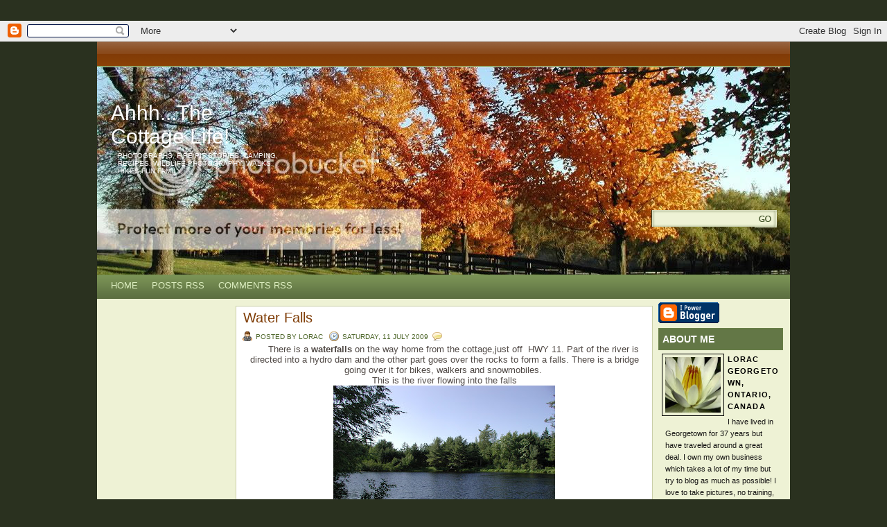

--- FILE ---
content_type: text/html; charset=UTF-8
request_url: https://ahhhthecottagelife.blogspot.com/2009/07/water-falls.html?showComment=1247360938441
body_size: 20109
content:
<!DOCTYPE html>
<html dir='ltr' xmlns='http://www.w3.org/1999/xhtml' xmlns:b='http://www.google.com/2005/gml/b' xmlns:data='http://www.google.com/2005/gml/data' xmlns:expr='http://www.google.com/2005/gml/expr'>
<head>
<link href='https://www.blogger.com/static/v1/widgets/2944754296-widget_css_bundle.css' rel='stylesheet' type='text/css'/>
<meta content='text/html; charset=UTF-8' http-equiv='Content-Type'/>
<meta content='blogger' name='generator'/>
<link href='https://ahhhthecottagelife.blogspot.com/favicon.ico' rel='icon' type='image/x-icon'/>
<link href='http://ahhhthecottagelife.blogspot.com/2009/07/water-falls.html' rel='canonical'/>
<link rel="alternate" type="application/atom+xml" title="Ahhh...The Cottage Life! - Atom" href="https://ahhhthecottagelife.blogspot.com/feeds/posts/default" />
<link rel="alternate" type="application/rss+xml" title="Ahhh...The Cottage Life! - RSS" href="https://ahhhthecottagelife.blogspot.com/feeds/posts/default?alt=rss" />
<link rel="service.post" type="application/atom+xml" title="Ahhh...The Cottage Life! - Atom" href="https://draft.blogger.com/feeds/7300545825634973697/posts/default" />

<link rel="alternate" type="application/atom+xml" title="Ahhh...The Cottage Life! - Atom" href="https://ahhhthecottagelife.blogspot.com/feeds/7954607311159793560/comments/default" />
<!--Can't find substitution for tag [blog.ieCssRetrofitLinks]-->
<link href='https://blogger.googleusercontent.com/img/b/R29vZ2xl/AVvXsEj8cPK4GpVIx_P0izRD5_pbU0okCjSWeThos2tDHS7nju1ygci_myjA-0iQG0s1OXyK-T1QvaUWLQ_SciVKaDds7UNTAqzS65Ec3_Mzzv4WjTYGTwyoQp8Ptma8mZt935WnyhiqgMKV3aU/s320/Picture+cottage+042.jpg' rel='image_src'/>
<meta content='http://ahhhthecottagelife.blogspot.com/2009/07/water-falls.html' property='og:url'/>
<meta content='Water Falls' property='og:title'/>
<meta content='Come with me and I will show you around my province, Canada and my other world travels~!' property='og:description'/>
<meta content='https://blogger.googleusercontent.com/img/b/R29vZ2xl/AVvXsEj8cPK4GpVIx_P0izRD5_pbU0okCjSWeThos2tDHS7nju1ygci_myjA-0iQG0s1OXyK-T1QvaUWLQ_SciVKaDds7UNTAqzS65Ec3_Mzzv4WjTYGTwyoQp8Ptma8mZt935WnyhiqgMKV3aU/w1200-h630-p-k-no-nu/Picture+cottage+042.jpg' property='og:image'/>
<title>Ahhh...The Cottage Life!: Water Falls</title>
<style id='page-skin-1' type='text/css'><!--
/* -------------------------------------------------
Template Name: Natural-Health
Description: A free premium health niche Template.
Designer    : jinsona designs
Designer URI: www.web2feel.com
Blogger XML Coded By: Cahaya Biru
Converter Url: www.cahayabiru.com
Date: July 2009
--------------------------------------------------*/
#blog-pager-newer-link{padding-left:20px;float:left}
#blog-pager-older-link{padding-right:20px;float:right}
#blog-pager{text-align:center}
*{margin:0; padding:0}
.comm{
padding:3px 5px 3px 20px;
background:url(https://blogger.googleusercontent.com/img/b/R29vZ2xl/AVvXsEjk_t21sCMhQc4YSsxn8SGmMtHzBpdT9d4rKWuo7NcNCKFfC4q_CcxO5naN8x7cIKHVy60DQ8_mvpWPEIRAQmxG7iGlgdMnRzezehyphenhyphenUxFLPuShEZwDm0l4Lx2KseknxHMX2O1jYjmtagQ/s1600/comment.png) no-repeat;
position:relative;
}
.comm a:link,
.comm a:visited {
color:#0578ad;
}
.comm a:hover{
color:#333;
}
body {
margin:0 auto;
padding:30px 0px 0px 0px;
background:#2a311f ;
font-family:Tahoma,Century gothic, Arial,Tahoma,sans-serif;
color:#161514;
font-size:13px;
}
img {
border:0;
margin: 0 0;
}
a {
color:#6F615A;
text-decoration:none;
outline:none;
}
a:hover {
color:#d53030;
text-decoration:none
}
h1, h2, h3, h4, h5, h6 {
}
blockquote {
padding-left:10px;
color:#444;
font-style: normal;
}
.clear {
clear:both;
}
img.centered  {
display: block;
margin-left: auto;
margin-right: auto;
margin-bottom: 10px;
padding: 0px;
}
img.alignnone {
padding: 5px 5px;
margin: 0px 0px 10px 0px;
display: inline;
background:#fff;
border: 1px solid #DDDDDD;
}
img.alignright {
padding: 5px 5px;
margin: 0px 5px 10px 10px;
display: inline;
background:#fff;
border: 1px solid #DDDDDD;
}
img.alignleft {
padding: 5px 5px;
margin: 0px 10px 10px 5px;
display: inline;
background:#fff;
border: 1px solid #DDDDDD;
}
.aligncenter {
display: block;
margin-left: auto;
margin-right: auto;
margin-bottom: 10px;
}
.alignright {
float: right;
margin: 0px 0px 10px 10px;
}
.alignleft {
float: left;
margin: 0px 10px 10px 0px;
}
.wp-caption {
border: 1px solid #DDDDDD;
text-align: center;
background-color: #ffffff;
padding: 4px 0px 5px 0px;
margin: 5px 5px ;
}
.wp-caption img {
margin: 0px 0px 5px 0px;
padding: 0px;
border: 0px;
}
.wp-caption p.wp-caption-text {
margin: 0px;
padding: 0px 0px 0px 0px;
font-size: 11px;
font-weight: normal;
line-height: 12px;
}
/* The Outer cover */
#wrapper {
width:1000px;
margin:0 auto;
}
#casing {
padding:0px 0px 0px 0px;
background:#eef2d5;
float:left;
width:1000px;
}
/* The Header */
#top {
height:300px;
margin:auto;
background:#f4f4f4 url(https://lh3.googleusercontent.com/blogger_img_proxy/AEn0k_vEAD94QK7-V0fqO2OJiPR8xx0IM-io4CP5pkOAzkt5XFWfDQw_MkcIpkAykPhco5U9re5139CW7F4_unPIFwDlDivfgfDIIig6Rbq0bFJ-QwVtl1OjSfpvbr5AX0Wk2vNT4H6j_NpX4HGcn02BZUQ=s0-d);
width:1000px;
position:relative;
}
.blogname {
width:275px;
font-family:Georgia ,Century gothic,Verdana,Tahoma,sans-serif;
margin:30px 0 0 0px;
float:left;
height:100px;
}
.blogname h1  {
font-size:30px;
padding:0 0 0px 0;
font-weight:normal;
color:#8B4E20;
text-align:centre;
margin:20px 0 0 20px;
}
.blogname h1  a:link, .blogname h1  a:visited{
color: #FFFFFF;
display:block;
}
.blogname h1  a:hover {
color: #8B4E20;
}
.blogname h2 {
margin:5px 0px 0px 30px;
font-size:10px;
font-weight:normal;
color:#FFFFFF;
text-align:Left;
text-transform:uppercase;
}
/* The Search */
#search {
height:20px;
width:auto;
top:190px;
right:0px;
padding:17px 10px 0px 15px;
width:190px;
float:right;
position:absolute;
}
#search form {
margin: 0;
padding: 0;
}
#search fieldset {
margin: 0;
padding: 0;
border: none;
}
#search p {
margin: 0;
font-size: 85%;
}
#s {
margin-left:0px;
float: left;
width:144px;
padding: 5px 2px 4px 3px;
background:#fff url(https://blogger.googleusercontent.com/img/b/R29vZ2xl/AVvXsEgmXwP56_Nwwzli9fR8nVYSyI4Ftb9EgjYONtHH5MXnqNy42Zk1qqjCE1IWRbBYSwlpZi1MQ6UGbSRjZ8P-t6fRTlq1fOH6wCfGotrZFhyphenhyphen7c7nhDoooO58FTyy8421YJ40msr6OWMoxOA/s1600/sform.png) no-repeat;
border:none;
font: normal 100% "Tahoma", Arial, Helvetica, sans-serif;
color:#8B4E20;
}
#searchsubmit {
width:32px;
float: left;
background:#fff url(https://blogger.googleusercontent.com/img/b/R29vZ2xl/AVvXsEgkOMp-ZTwp2lqK5lWOPhfu34NA5Atmo_2aUres7sCtB2wtglk1-AUUsGWm77SBv7r-ANCp65_m6Jzh5hyQnXPlv6dELK5jbc0tC-Fg-RakAk2E6VRi2JCw6JzthRxktpoEienWnyYufQ/s1600/sbutton.png);
border:none;
font: bold 100% "century gothic", Arial, Helvetica, sans-serif;
color: #FFFFFF;
height:25px;
}
.feed{
float:right;
height:25px;
width:auto;
margin:10px 10px 0px 0px;
padding:5px 5px 5px 5px;
width:260px;
border:1px solid #8B9F6D;
background:#7A9256 ;
display:inline;
}
.feed form {
margin: 0;
padding: 0;
}
.feed fieldset {
margin: 0;
padding: 0;
border: none;
}
.feed p {
margin: 0;
font-size: 85%;
}
.input{
margin-left:0px;
float: left;
width:190px;
padding: 4px 2px 4px 5px;
background:#EEF2D5 ;
border:none;
font: normal 100% "Tahoma", Arial, Helvetica, sans-serif;
color:#333;
}
.sbutton{
width:60px;
float: right;
background:#53623D ;
border:none;
font: bold 100% "century gothic", Arial, Helvetica, sans-serif;
color: #eee;
height:24px;
}
/*Page menu*/
#foxmenucontainer{
height:35px;
background:url(https://blogger.googleusercontent.com/img/b/R29vZ2xl/AVvXsEhK4GGQ05j5McGsuLcCgRV6qMBRXwnUEzc8lBBGWHiFCyuFNA6jYb5pEDb0kx8GLU-agmRp3bf4ITeXWWnzaY2x43xcPClGpl2eLn8ZI7iATW_UufmvIURMhKTwyGV8d2npnscJd8loUw/s1600/menu.png) repeat-x;
display:block;
padding:0px 0 0px 0px;
font: 12px Tahoma,Century gothic,verdana, Arial, sans-serif;
font-weight:normal;
text-transform:uppercase;
border-bottom:1px solid #67842A;
}
#menu{
margin: 0px;
padding: 0px;
width:1000px;
background:url(https://blogger.googleusercontent.com/img/b/R29vZ2xl/AVvXsEhK4GGQ05j5McGsuLcCgRV6qMBRXwnUEzc8lBBGWHiFCyuFNA6jYb5pEDb0kx8GLU-agmRp3bf4ITeXWWnzaY2x43xcPClGpl2eLn8ZI7iATW_UufmvIURMhKTwyGV8d2npnscJd8loUw/s1600/menu.png) repeat-x;
height:35px;
}
#menu ul {
float: left;
list-style: none;
margin: 0px;
padding: 0px;
}
#menu li {
float: left;
list-style: none;
margin: 0px;
padding: 0px;
}
#menu li a, #menu li a:link, #menu li a:visited {
color: #ecb487;
display: block;
margin: 0px;
padding: 10px 15px 11px 15px;
}
#menu li a:hover, #menu li a:active {
background:url(https://blogger.googleusercontent.com/img/b/R29vZ2xl/AVvXsEgolqzr9hxvjpDAXzetLluSpyRQ2h8dr_6cD259ngSUV9BWBHcawsIdv7eJrcu4no-DHRKsxfeeW_7hrxuIV1A5IKO3A538y_4OIHLwIUeBdy46xIXqZ9R0z33cOJjLSZ16_e__SdlISQ/s1600/menua.png) repeat-x;
color: #fff;
margin: 0px;
padding: 10px 15px 11px 15px;
text-decoration: none;
}
#menu li li a, #menu li li a:link, #menu li li a:visited {
background:#A14800;
width: 150px;
color: #ecb487;
font-size: 13px;
font-family: tahoma, century gothic,Georgia,  sans-serif;
font-weight: normal;
text-transform: uppercase;
float: none;
margin: 0px;
padding: 8px 10px 7px 10px;
border-bottom: 1px solid #AF5914;
}
#menu li li a:hover, #menu li li a:active {
background: #7F3D07 ;
color: #fff;
padding: 8px 10px 7px 10px;
}
#menu li ul {
z-index: 9999;
position: absolute;
left: -999em;
height: auto;
width: 170px;
margin: 0px;
padding: 0px;
}
#menu li li {
}
#menu li ul a {
width: 140px;
}
#menu li ul a:hover, #menu li ul a:active {
}
#menu li ul ul {
margin: -32px 0 0 170px;
}
#menu li:hover ul ul, #menu li:hover ul ul ul,
#menu li.sfhover ul ul, #menu li.sfhover ul ul ul {
left: -999em;
}
#menu li:hover ul, #menu li li:hover ul,
#menu li li li:hover ul, #menu li.sfhover ul,
#menu li li.sfhover ul, #menu li li li.sfhover ul {
left: auto;
}
#menu li:hover, #menu li.sfhover {
position: static;
}
/* Category menu*/
#catmenucontainer{
height:35px;
background: url(https://blogger.googleusercontent.com/img/b/R29vZ2xl/AVvXsEizCxgeVJyXJV74sf7rEbLst1SCIxp6y-yEKenqBiFGJA7ZpHsTM2jB71KHzngOMR8KNXyVtoyfV5Qy5ho-Roa8p9IzgHjldMVRQhOZ-cdmccc67tvAz7xrrNM9-Z2rR8y3B8ccyWZo_Q/s1600/catmenu.png) repeat-x;
display:block;
padding:0px 0 0px 0px;
font: 12px Tahoma,Century gothic,verdana, Arial, sans-serif;
font-weight:normal;
text-transform:uppercase;
}
.lavaLampNoImage {
position: relative;
width: 960px;
padding: 5px 10px;
margin: 0px 0px 0px 0px;
overflow: hidden;
}
.lavaLampNoImage li {
float: left;
list-style: none;
margin:0px 0px;
padding:0px 0px;
}
.lavaLampNoImage li.back {
background-color: #53623d;
width: 5px;
height: 20px;
border:1px solid #53623d;
border-radius:5px;
-moz-border-radius:5px;
-webkit-border-radius:5px;
top:7px;
z-index: 8;
position: absolute;
}
.lavaLampNoImage li a:visited , .lavaLampNoImage li a:link{
font:  13px Trebuchet ms,Century gothic, Arial, Tahoma, sans seriff ;
text-decoration: none;
color:#DEEFC2;
outline: none;
text-align: center;
top: 3px;
letter-spacing: 0;
z-index: 10;
display: block;
float: left;
height: 20px;
position: relative;
overflow: hidden;
margin: auto 10px;
}
.lavaLampNoImage li a:hover, .lavaLampNoImage li a:active {
border: none;
color: #fff;
}
/* Main Content*/
#content {
float:left;
width: 600px;
height:100%;
padding:10px 0px 0px 0px;
}
.title{
margin: 0 0 0 0px;
padding: 0px 0px 0px 0px;
}
.date {
font-size:10px;
font-family:Tahoma, century gothic,Arial,Verdana,Helvitica,sans-serif;
padding:5px 5px 0px 5px;
color:#222;
text-transform: uppercase;
}
.single {
width:600px;
margin: 0px 5px 15px 10px;
height:100%;
color:#504945;
font: 13px Tahoma, century gothic,Arial,verdana, sans-serif;
background:#fff;
border:1px solid #CACFA8;
word-wrap: break-word; /* fix for long text breaking sidebar float in IE */
overflow: hidden;     /* fix for long non-text content breaking IE sidebar float */
}
.single  h3 {
margin: 0px 0 0px 0;
padding: 5px 0px 5px 10px;
text-align: left;
font: 20px  Georgia,century gothic,Arial,verdana, sans-serif;
font-weight:normal;
overflow:hidden;
}
.single  h3 a, .single  h3 a:link, .single  h3 a:visited  {
color:#7F3D07;
background-color: transparent;
}
.single  h3 a:hover  {
color: #7F3D07;
background-color: transparent;
}
.author{
color:#4c6528;
padding:3px 0 3px 20px;
margin-left:3px;
background:url(https://blogger.googleusercontent.com/img/b/R29vZ2xl/AVvXsEgusNJ0c9TOtlXVjvyvLr3H48kE1nvHkhjG3SvqOsQP-PQ_GSPO4GgYl5Hm5PGDGNcdsGkFjHgkx0kkK-irq4CT129F3G9fx0XoJKJwTZeu8ebXcmMgE9OdaaBhy1CbjcSWaEvwb3Df8A/s1600/user.png) no-repeat;
}
.clock{
color:#4c6528;
padding:3px 0 3px 20px;
margin-left:5px;
background:url(https://blogger.googleusercontent.com/img/b/R29vZ2xl/AVvXsEiDz3H4Gf7MpbmW-mn5FEMGXYWf1e6k96quXpHXwZtScZed-6S1weBV9DOWzLup5NoWLpMbT6j3vM7xrHRk6ffqeUUPOdRo5rJ1xr9E23o7dL4VIKmocb9tNsyd6HHlKo6I8wvsjEW4IQ/s1600/time.png) no-repeat;
}
.comm{
padding:3px 0 3px 20px;
margin-left:5px;
background:url(https://blogger.googleusercontent.com/img/b/R29vZ2xl/AVvXsEjkELmLM34tIlyAX3HxZg9-tKXJAq1xicPmA6H19cCaMbX_YyyE6bwmm-MDViPUr1TyAg60LhOFek0_UjJcD0kX9Q5nnD8jtLumHcVEl5-RUtrO1UsBUIGOVvJNsHhFZpoGaX9Z_0yOpg/s1600/comment.png) no-repeat;
position:relative;
}
.comm a:link,
.comm a:visited {
color:#4c6528;
}
.comm a:hover{
color:#414E34;
}
.singleinfo {
height:20px;
margin:0px 0px;
padding: 0px 0px 5px 0px;
font:12px  Georgia, Arial,century gothic,verdana, sans-serif;
}
.category{
padding:3px 0 3px 20px;
margin-left:5px;
background:url(https://blogger.googleusercontent.com/img/b/R29vZ2xl/AVvXsEif8MFlV0etp7uz3QPB6OIWjWVY75fZK4yrOxR6OeAX5Aec5Pk6q0F_GvIfHH6L27LRTyv8_MxRjy1VQ7waDTfjueJqPanmXP_TYNwyhMR6lRukdy8ATJCOxuBmKKxp1_BOX03APe6tXA/s1600/cat.png) no-repeat;
font: 10px  Tahoma,century gothic,Arial,verdana, sans-serif;
}
.category a:link,.category a:visited{
color:#c55800;
}
.category a:hover{
color:#333;
}
.entry {
margin:0 0;
padding: 0px 5px 5px 5px;
}
.entry a:link,
.entry a:visited {
color: #AC0604;
background-color: transparent;
}
.entry a:hover {
color:#455236;
background-color: transparent;
text-decoration: none;
}
.entry p{
margin:5px 5px;
padding:0px 0px;
line-height:20px;
}
/* right column */
.right{
float:right;
width:190px;
padding:0 0px 0px 0;
}
/* The Sidebar1 */
.sidebar1{
float:left;
width:180px;
padding-top:5px;
font-size:11px;
font-family:Tahoma,Century gothic, Arial, sans-serif;
padding-left:10px;
}
.sidebar1 h2 {
line-height:30px;
font-size:14px;
color:#fff;
margin:5px 0 0px 0 ;
padding:0px 0 0 5px;
background:#637746;
font-weight:bold;
font-family:Georgia,Century gothic, Arial, sans-serif;
text-transform:uppercase;
border-bottom:1px solid #687F47;
}
.sidebar1 ul {
list-style-type: none;
margin: 0 ;
padding: 0;
}
.sidebar1 ul ul  {
list-style-type: none;
margin: 0;
padding: 0px 0px 10px 0px;
background-repeat:no-repeat;
}
.sidebar1 ul ul ul {
list-style-type: none;
margin: 0;
padding: 0;
border:0;
}
.sidebar1 ul ul ul ul {
list-style-type: none;
margin: 0;
padding: 0;
border:0;
}
.sidebar1 ul li {
background:#CEDFB5;
color:#505F3B;
border-bottom:1px solid #BFCFA8;
text-decoration: none;
padding: 5px 0px 5px 5px;
}
.sidebar1 ul li a:link, .sidebar1 ul li a:visited {
height:100%;	text-transform:uppercase;
}
.sidebar1 ul li a:hover {
color: #637746;
}
.sidebar1 p {
padding: 7px 10px;
margin:0;
}
.sidebar1 table {
width:100%;
text-align:center;
color:#787d7f;
}
/* The Sidebar2 */
.sidebar2{
float:right;
width:180px;
padding-top:5px;
padding-right:10px;
font-size:11px;
font-family:Tahoma,Century gothic, Arial, sans-serif;
}
.sidebar2 h2 {
line-height:30px;
font-size:14px;
color:#fff;
margin:5px 0 0px 0 ;
padding:0px 0 0 5px;
background:#637746;
font-weight:bold;
font-family:Georgia,Century gothic, Arial, sans-serif;
text-transform:uppercase;
border:1px solid #687F47 ;
}
.sidebar2 ul {
list-style-type: none;
margin: 0 ;
padding: 0;
}
.sidebar2 ul ul  {
list-style-type: none;
margin: 0;
padding: 0px 0px 10px 0px;
background-repeat:no-repeat;
}
.sidebar2 ul ul ul {
list-style-type: none;
margin: 0;
padding: 0;
border:0;
}
.sidebar2 ul ul ul ul {
list-style-type: none;
margin: 0;
padding: 0;
border:0;
}
.sidebar2 ul li {
background:#CEDFB5;
color:#505F3B;
border-bottom:1px solid #BFCFA8;
text-decoration: none;
padding: 5px 0px 5px 5px;
}
.sidebar2 ul li a:link, .sidebar2 ul li a:visited {
height:100%;
line-height:18px;
text-transform:uppercase;
}
.sidebar2 ul li a:hover {
color: #637746;
}
.sidebar2 p {
padding: 7px 10px;
margin:0;
}
.sidebar2 table {
width:100%;
text-align:center;
color:#787d7f;
}
/* --- FOOTER --- */
#footer {
height:35px;
padding:15px 0 0 0px;
color:#EFE2A4;
font-size:11px;
font-weight:normal;
text-align:center;
letter-spacing:1px;
font-family: Tahoma,georgia,Century gothic,  Arial, sans-serif;
float:left;
width:100%;
background:#8e551f;
border-top:3px solid #cb7728;
}
#footer a:link , #footer a:visited{
color:#EFE2A4;
}
#footer a:hover {
color:#fff;
}
/* The Navigation */
#navigation{
width:600px;
margin:0px 0px 0px 0px;
padding:0px 5px 10px 5px;
}
/* The Attachment */
.contentCenter {
text-align:center;
}
/* The Page Title */
h2.pagetitle {
padding:5px 5px;
margin:0px 0 10px 5px;
font-size:16px;
text-align:center;
color:#4A413C;
font-family:Georgia,Century gothic,Arial, Helvetica, sans-serif;
}
#comment{
height:100%;
padding:0px 5px 10px 10px;
margin:0px 0px;
}
h4#comments {
padding:5px 10px;
margin:10px 0px;
border:1px solid #DEDCDD;
font-size:20px;
font-weight:normal;
color:#444;
background:#fff;
font-family:Georgia,Century gothic,Arial, Helvetica, sans-serif;
border-radius:5px;
-moz-border-radius:5px;
-webkit-border-radius:5px;
}
#respond{
height:100%;
padding:0px 5px;
margin:0px 0px;
background:#fff;
border:1px solid #DEDCDD;
border-radius:5px;
-moz-border-radius:5px;
-webkit-border-radius:5px;
}
#respond h4{
padding:5px 10px 5px 10px;
margin:10px 0px;
font-size:22px;
font-weight:normal;
color:#444;
font-family:Georgia,Century gothic,Arial, Helvetica, sans-serif;
}
#commentform {
padding:0px 10px 10px 10px;
margin:0px 0px 0px 0px;
color:#BFAFA7;
font-family:tahoma,Century gothic,Arial, Helvetica, sans-serif;
}
#commentform p {
color:#3f79c4;
}
#commentform input {
background:#F4F4F4;
border:1px solid #DEDCDD;
color:#444;
padding-left:10px;
}
#commentform textarea {
background:#F4F4F4;
border:1px solid #DEDCDD;
color:#444;
width:95%;
padding:5px 5px;
}
.comments input#submit {
width:auto;
line-height:25px;
padding:3px 5px;
background:#863E06;
border:2px solid #CB7728;
color:#fff;
font-family:tahoma,Century gothic,Arial, Helvetica, sans-serif;
}
ol.commentlist {
list-style:none;
margin:0;
padding:0;
text-indent:0;
}
ol.commentlist li {
border:1px solid #DEDCDD;
margin:0 0 10px;
padding:5px 7px 5px 57px;
position:relative;
border-radius:5px;
-moz-border-radius:5px;
-webkit-border-radius:5px;
}
ol.commentlist li div.comment-author {
padding:0 170px 0 0;
}
ol.commentlist li div.vcard {
font:20px Georgia, helvetica,arial,sans-serif;
padding:5px 0px;
}
ol.commentlist li div.vcard cite.fn {
font-style:normal;
}
ol.commentlist li div.vcard cite.fn a.url {
color:#c00;
text-decoration:none;
}
ol.commentlist li div.vcard cite.fn a.url:hover { color:#000;
}
ol.commentlist li div.vcard img.avatar {
border:5px solid #ddd;
left:7px;
position:absolute;
top:7px;
}
ol.commentlist li div.comment-meta {
font:12px Tahoma, helvetica,arial,sans-serif;
position:absolute;
right:10px;
text-align:right;
top:5px;
}
ol.commentlist li div.comment-meta a {
color:#0083DB;
text-decoration:none;
}
ol.commentlist li div.comment-meta a:hover {
color:#000;
}
ol.commentlist li p {
font:normal 12px Tahoma, helvetica,arial,sans-serif;
margin:0 0 1em;
line-height:18px;
}
ol.commentlist li ul {
font:normal 12px/1.4 helvetica,arial,sans-serif;
list-style:square;
margin:0 0 1em;
padding:0;
text-indent:0;
}
ol.commentlist li div.reply {
background:#5A6F37;
border:2px solid #374128;
color:#fff;
font:bold 9px/1 Tahoma, Georgia,arial,sans-serif;
padding:5px 10px;
text-align:center;
width:36px;
}
ol.commentlist li div.reply a {
color:#fff;
text-decoration:none;
text-transform:uppercase;
}
ol.commentlist li.even {
background:#fff;
}
ol.commentlist li.odd {
background:#fff;
}
ol.commentlist li.pingback div.vcard {
padding:0 170px 0 0;
}
.banner{
margin: 10px 0px 0 0;
padding: 0px 10px 0 0px;
float:right;
height:100%;
}
.banner ul {
margin: 0px 0px;
padding: 0px 0px;
overflow:hidden;
float:left;
}
.banner li{
margin:  0px 0px 5px 0px ;
padding:0px 0px ;
list-style:none;
display : block;
overflow:hidden;
background:#D2D5DA ;
border:1px solid #fff;
}
.banner li a:link, .banner li a:visited {
text-decoration: none;
}
.profile-img {
float:left;
margin:0 5px 3px 5px;
padding:4px 4px ;
border:1px solid #000
}
.profile-data{
margin:0;
text-transform:uppercase;
letter-spacing:.1em;
font:tahoma,arial;
color:#000;
font-weight:bold;
line-height:1.6em
}
.profile-datablock {
margin: 5px 5px
}
.profile-textblock {
margin: 5px 5px;
line-height:1.6em}
.profile-link {
font:#000;
text-transform:uppercase;
letter-spacing:.1em
}

--></style>
<script type='text/javascript'>

  var _gaq = _gaq || [];
  _gaq.push(['_setAccount', 'UA-8687855-2']);
  _gaq.push(['_trackPageview']);

  (function() {
    var ga = document.createElement('script'); ga.type = 'text/javascript'; ga.async = true;
    ga.src = ('https:' == document.location.protocol ? 'https://ssl' : 'http://www') + '.google-analytics.com/ga.js';
    var s = document.getElementsByTagName('script')[0]; s.parentNode.insertBefore(ga, s);
  })();

</script>
<link href='https://draft.blogger.com/dyn-css/authorization.css?targetBlogID=7300545825634973697&amp;zx=ae0882d5-cd34-44d8-ae32-151a56bf247a' media='none' onload='if(media!=&#39;all&#39;)media=&#39;all&#39;' rel='stylesheet'/><noscript><link href='https://draft.blogger.com/dyn-css/authorization.css?targetBlogID=7300545825634973697&amp;zx=ae0882d5-cd34-44d8-ae32-151a56bf247a' rel='stylesheet'/></noscript>
<meta name='google-adsense-platform-account' content='ca-host-pub-1556223355139109'/>
<meta name='google-adsense-platform-domain' content='blogspot.com'/>

<!-- data-ad-client=ca-pub-6276110641417375 -->

</head>
<body>
<div class='navbar section' id='navbar'><div class='widget Navbar' data-version='1' id='Navbar1'><script type="text/javascript">
    function setAttributeOnload(object, attribute, val) {
      if(window.addEventListener) {
        window.addEventListener('load',
          function(){ object[attribute] = val; }, false);
      } else {
        window.attachEvent('onload', function(){ object[attribute] = val; });
      }
    }
  </script>
<div id="navbar-iframe-container"></div>
<script type="text/javascript" src="https://apis.google.com/js/platform.js"></script>
<script type="text/javascript">
      gapi.load("gapi.iframes:gapi.iframes.style.bubble", function() {
        if (gapi.iframes && gapi.iframes.getContext) {
          gapi.iframes.getContext().openChild({
              url: 'https://draft.blogger.com/navbar/7300545825634973697?po\x3d7954607311159793560\x26origin\x3dhttps://ahhhthecottagelife.blogspot.com',
              where: document.getElementById("navbar-iframe-container"),
              id: "navbar-iframe"
          });
        }
      });
    </script><script type="text/javascript">
(function() {
var script = document.createElement('script');
script.type = 'text/javascript';
script.src = '//pagead2.googlesyndication.com/pagead/js/google_top_exp.js';
var head = document.getElementsByTagName('head')[0];
if (head) {
head.appendChild(script);
}})();
</script>
</div></div>
<div id='wrapper'>
<div id='foxmenucontainer'>
<div id='menu'>
</div>
</div>
<div class='clear'></div>
<div id='top'>
<div class='blogname'>
<div class='header section' id='header'><div class='widget Header' data-version='1' id='Header1'>
<h1><a href='https://ahhhthecottagelife.blogspot.com/'>
<a href='https://ahhhthecottagelife.blogspot.com/'>
Ahhh...The Cottage Life!
</a>
</a></h1>
<h2>
<div class='descriptionwrapper'>
<p class='description'><span>photographs, fire pit stories, camping, recipes, wildlife photography, walks, hikes,fun,family,</span></p>
</div>
</h2>
</div></div><!-- HEADER -->
</div>
<div id='search'>
<form action='/s' id='searchform' method='get'>
<input id='s' name='q' type='text' value=''/>
<input id='searchsubmit' type='submit' value=''/>
</form>
</div>
</div>
<div id='catmenucontainer'>
<div style='float:left; '>
<ul class='lavaLampNoImage' id='A'>
<li><a href='https://ahhhthecottagelife.blogspot.com/'>Home</a></li>
<li><a href='https://ahhhthecottagelife.blogspot.com/feeds/posts/default'>Posts RSS</a></li>
<li><a href='https://ahhhthecottagelife.blogspot.com/feeds/comments/default'>Comments RSS</a></li>
</ul>
</div>
</div>
<div class='clear'></div>
<div id='casing'>
<div class='sidebar1'>
<div class='cahaya7 section' id='cahaya3'><div class='widget AdSense' data-version='1' id='AdSense2'>
<div class='widget-content'>
<script type="text/javascript"><!--
google_ad_client="pub-6276110641417375";
google_ad_host="pub-1556223355139109";
google_alternate_ad_url="http://img1.blogblog.com/img/blogger_ad160x600.html";
google_ad_width=160;
google_ad_height=600;
google_ad_format="160x600_as";
google_ad_type="text_image";
google_ad_host_channel="0001+S0004+L0006";
google_color_border="FFFFFF";
google_color_bg="FFFFFF";
google_color_link="0000FF";
google_color_url="008000";
google_color_text="000000";
//--></script>
<script type="text/javascript" src="//pagead2.googlesyndication.com/pagead/show_ads.js">
</script>
<div class='clear'></div>
</div>
</div><div class='widget HTML' data-version='1' id='HTML14'>
<div class='widget-content'>
<table width="145"><tr><td align="center" bgcolor="#FFFFFF" style="border: 2px solid #006600;color:#ffffff;padding-top:5px;padding-bottom:5px;"> <p style="font-size:15px;font-family:Georgia,Serif;color:#000000;font-weight: bold;">
	I am a<br />Canna <a href="http://www.thisgardenisillegal.com/flower-quiz.htm" style="font-size:15px;font-family:Georgia,Serif;color:#0000FF;">
	<br /><img src="https://lh3.googleusercontent.com/blogger_img_proxy/AEn0k_tX9fYSuWkPcV8jEkkglUVfPLKu0c4_HocFqI7fdXEwifV3cHELHUzGrFGcOKs0AM1bAEX9V0ddHe1L1kZ7I2wp7eBV2FDvaOoNX_paNTmZSw=s0-d" width="140" height="200" border="0"><br />What Flower <br />Are You?</a><br />
	</p></td></tr></table>
</div>
<div class='clear'></div>
</div><div class='widget HTML' data-version='1' id='HTML11'>
<h2 class='title'>Bloggers.com</h2>
<div class='widget-content'>
<a href="http://bloggers.com/life-lifestyle/popular"><img src="https://lh3.googleusercontent.com/blogger_img_proxy/AEn0k_v_99CxUye2BzIpRblxKt9ojP-JRCXzN24FJk4qIEa0KhY3_6hs7CDrIZ2ECn35SdNkAYkaBLh_GPK_LbUwQ0jjxzeiDuOcWjj4KQjZK8MrMRUOzZu3zA=s0-d" title="I&#39;m listed in Life &amp; Lifestyle" alt="I&#39;m listed in Life &amp; Lifestyle"></a>
</div>
<div class='clear'></div>
</div><div class='widget AdSense' data-version='1' id='AdSense4'>
<div class='widget-content'>
<script type="text/javascript"><!--
google_ad_client="pub-6276110641417375";
google_ad_host="pub-1556223355139109";
google_ad_width=160;
google_ad_height=600;
google_ad_format="160x600_as";
google_ad_type="text";
google_ad_host_channel="0001";
google_color_border="A8DDA0";
google_color_bg="EBFFED";
google_color_link="0000CC";
google_color_url="008000";
google_color_text="6D6D6D";
//--></script>
<script type="text/javascript" src="//pagead2.googlesyndication.com/pagead/show_ads.js">
</script>
<div class='clear'></div>
</div>
</div><div class='widget Image' data-version='1' id='Image2'>
<div class='widget-content'>
<img alt='' height='125' id='Image2_img' src='//3.bp.blogspot.com/_Rd3_kxeHm-k/S5AksX2fgdI/AAAAAAAAB0c/JK3JYNmnD1I/S170/flag+ontario.jpg' width='125'/>
<br/>
</div>
<div class='clear'></div>
</div><div class='widget Image' data-version='1' id='Image1'>
<h2>Cattails in the WInd</h2>
<div class='widget-content'>
<img alt='Cattails in the WInd' height='128' id='Image1_img' src='https://blogger.googleusercontent.com/img/b/R29vZ2xl/AVvXsEi80x60rc_MGnkXE_mF90j4leAZb1Njk5627bc3N9wIibTXbHEIjgZY26QqhX2jDFoQChA2U-WgbYgFfVmb9J76Khzb1e2LkunBi79k3g6kHa_H6bj2DK_xunNo_4o21lDdRd-fMyOq_eo-/s170/IMGP0995.JPG' width='170'/>
<br/>
</div>
<div class='clear'></div>
</div><div class='widget HTML' data-version='1' id='HTML4'>
<h2 class='title'>Home Town Canada</h2>
<div class='widget-content'>
<a href="http://www.hometowncanada.com/on/Georgetown.html">Georgetown, Ontario's Hometown Canada Community</a><br />

Community information including businesses, real estate, travel, events, history, trivia, classified ads, forums and more.
</div>
<div class='clear'></div>
</div><div class='widget Followers' data-version='1' id='Followers1'>
<h2 class='title'>Followers</h2>
<div class='widget-content'>
<div id='Followers1-wrapper'>
<div style='margin-right:2px;'>
<div><script type="text/javascript" src="https://apis.google.com/js/platform.js"></script>
<div id="followers-iframe-container"></div>
<script type="text/javascript">
    window.followersIframe = null;
    function followersIframeOpen(url) {
      gapi.load("gapi.iframes", function() {
        if (gapi.iframes && gapi.iframes.getContext) {
          window.followersIframe = gapi.iframes.getContext().openChild({
            url: url,
            where: document.getElementById("followers-iframe-container"),
            messageHandlersFilter: gapi.iframes.CROSS_ORIGIN_IFRAMES_FILTER,
            messageHandlers: {
              '_ready': function(obj) {
                window.followersIframe.getIframeEl().height = obj.height;
              },
              'reset': function() {
                window.followersIframe.close();
                followersIframeOpen("https://draft.blogger.com/followers/frame/7300545825634973697?colors\x3dCgt0cmFuc3BhcmVudBILdHJhbnNwYXJlbnQaByMwMDAwMDAiByMwMDAwMDAqByNGRkZGRkYyByMwMDAwMDA6ByMwMDAwMDBCByMwMDAwMDBKByMwMDAwMDBSByNGRkZGRkZaC3RyYW5zcGFyZW50\x26pageSize\x3d21\x26hl\x3den-GB\x26origin\x3dhttps://ahhhthecottagelife.blogspot.com");
              },
              'open': function(url) {
                window.followersIframe.close();
                followersIframeOpen(url);
              }
            }
          });
        }
      });
    }
    followersIframeOpen("https://draft.blogger.com/followers/frame/7300545825634973697?colors\x3dCgt0cmFuc3BhcmVudBILdHJhbnNwYXJlbnQaByMwMDAwMDAiByMwMDAwMDAqByNGRkZGRkYyByMwMDAwMDA6ByMwMDAwMDBCByMwMDAwMDBKByMwMDAwMDBSByNGRkZGRkZaC3RyYW5zcGFyZW50\x26pageSize\x3d21\x26hl\x3den-GB\x26origin\x3dhttps://ahhhthecottagelife.blogspot.com");
  </script></div>
</div>
</div>
<div class='clear'></div>
</div>
</div><div class='widget HTML' data-version='1' id='HTML1'>
<h2 class='title'>BlogCatalog</h2>
<div class='widget-content'>
<a href="http://www.blogcatalog.com/directory/personal" title="Personal Blogs - BlogCatalog Blog Directory"><img alt="Personal Blogs - BlogCatalog Blog Directory" style="border: 0;" src="https://lh3.googleusercontent.com/blogger_img_proxy/AEn0k_vA6AKtfgS7LQ9-n11MAGT4-UYAeUT3r79Rt0LNDh7FH-hVg-dJa5waw6fXUUkKvqoYS5CHdpNNIgQ4py4nSrk4Iy9CTcsh63Q6Clru0_3p_zQIbq650MbLHKt4QA=s0-d"></a>
</div>
<div class='clear'></div>
</div><div class='widget AdSense' data-version='1' id='AdSense1'>
<div class='widget-content'>
<script type="text/javascript"><!--
google_ad_client="pub-6276110641417375";
google_ad_host="pub-1556223355139109";
google_alternate_ad_url="http://www.blogger.com/img/blogger_ad160x600.html";
google_ad_width=160;
google_ad_height=600;
google_ad_format="160x600_as";
google_ad_type="text_image";
google_ad_host_channel="0001";
google_color_border="FFFFFF";
google_color_bg="FFFFFF";
google_color_link="0000FF";
google_color_url="008000";
google_color_text="000000";
//--></script>
<script type="text/javascript" src="//pagead2.googlesyndication.com/pagead/show_ads.js">
</script>
<div class='clear'></div>
</div>
</div></div>
</div>
<div id='content'>
<div class='main section' id='main'><div class='widget Blog' data-version='1' id='Blog1'>
<div class='blog-posts'>
<!--Can't find substitution for tag [adStart]-->
<div class='single' id='post-56'>
<div class='title'>
<a name='7954607311159793560'></a>
<h3 class='post-title entry-title'>
<a href='https://ahhhthecottagelife.blogspot.com/2009/07/water-falls.html'>Water Falls</a>
</h3>
<div class='date'>
<span class='author'>
Posted by
<span class='fn'>Lorac</span>
</span>
<span class='clock'>
Saturday, 11 July 2009
</span>
<span class='comm'>
</span>
</div>
</div>
<div class='cover'>
<div class='entry'>
<p><div style="text-align: center;"><a href="https://blogger.googleusercontent.com/img/b/R29vZ2xl/AVvXsEj8cPK4GpVIx_P0izRD5_pbU0okCjSWeThos2tDHS7nju1ygci_myjA-0iQG0s1OXyK-T1QvaUWLQ_SciVKaDds7UNTAqzS65Ec3_Mzzv4WjTYGTwyoQp8Ptma8mZt935WnyhiqgMKV3aU/s1600-h/Picture+cottage+042.jpg" imageanchor="1" style="margin-left: 1em; margin-right: 1em;"></a>There is a <b>waterfalls</b> on the way home from the cottage,just off&nbsp; HWY 11. Part of the river is directed into a hydro dam and the other part goes over the rocks to form a falls. There is a bridge going over it for bikes, walkers and snowmobiles.&nbsp;</div><div style="text-align: center;">This is the river flowing into the falls </div><div class="separator" style="clear: both; text-align: center;"><a href="https://blogger.googleusercontent.com/img/b/R29vZ2xl/AVvXsEj8cPK4GpVIx_P0izRD5_pbU0okCjSWeThos2tDHS7nju1ygci_myjA-0iQG0s1OXyK-T1QvaUWLQ_SciVKaDds7UNTAqzS65Ec3_Mzzv4WjTYGTwyoQp8Ptma8mZt935WnyhiqgMKV3aU/s1600-h/Picture+cottage+042.jpg" imageanchor="1" style="margin-left: 1em; margin-right: 1em;"><img border="0" src="https://blogger.googleusercontent.com/img/b/R29vZ2xl/AVvXsEj8cPK4GpVIx_P0izRD5_pbU0okCjSWeThos2tDHS7nju1ygci_myjA-0iQG0s1OXyK-T1QvaUWLQ_SciVKaDds7UNTAqzS65Ec3_Mzzv4WjTYGTwyoQp8Ptma8mZt935WnyhiqgMKV3aU/s320/Picture+cottage+042.jpg" /></a></div><div style="text-align: center;">&nbsp;The view as it flows over the man made water restriction to direct water to the hydro dam. In the middle of the pic you can see the chute the water will flow through into the hydro damn.</div><br />
<div class="separator" style="clear: both; text-align: center;"><a href="https://blogger.googleusercontent.com/img/b/R29vZ2xl/AVvXsEg7jeUV3AabCgLe7tVl57Hll3DsGkfUYoHywpUiJ2ZtDkdi9PkGCOAo_0czJHkh3vQOxSjtJNKOUZf8nXzpJn72ADkQWU1QemVi3hYW6-EQluz1_97ZvrN92bGGlcRdxAAKhK7MW6dtk0I/s1600-h/Picture+cottage+045.jpg" imageanchor="1" style="margin-left: 1em; margin-right: 1em;"><img border="0" src="https://blogger.googleusercontent.com/img/b/R29vZ2xl/AVvXsEg7jeUV3AabCgLe7tVl57Hll3DsGkfUYoHywpUiJ2ZtDkdi9PkGCOAo_0czJHkh3vQOxSjtJNKOUZf8nXzpJn72ADkQWU1QemVi3hYW6-EQluz1_97ZvrN92bGGlcRdxAAKhK7MW6dtk0I/s320/Picture+cottage+045.jpg" /></a></div><div style="text-align: center;">As it flows over this abutment, so uniform, glistening in the sunlight, instead of decreasing the beauty it actually adds to it.</div><div class="separator" style="clear: both; text-align: center;"></div><div class="separator" style="clear: both; text-align: center;"><a href="https://blogger.googleusercontent.com/img/b/R29vZ2xl/AVvXsEgG5nWcHxzoSHIkDKYOHsWfLexd7LT2e-LBYyhyuI4Aia4IvxHmRG5Fyh8hVsvoW0A0GaJmZouvQ9X4VRSWPHvBOTongJOAnmjOOUTOBOU255z7rRFbil39Yz7hk94N5LmLA0JDMxQno1A/s1600-h/Picture+cottage+046.jpg" imageanchor="1" style="margin-left: 1em; margin-right: 1em;"><img border="0" src="https://blogger.googleusercontent.com/img/b/R29vZ2xl/AVvXsEgG5nWcHxzoSHIkDKYOHsWfLexd7LT2e-LBYyhyuI4Aia4IvxHmRG5Fyh8hVsvoW0A0GaJmZouvQ9X4VRSWPHvBOTongJOAnmjOOUTOBOU255z7rRFbil39Yz7hk94N5LmLA0JDMxQno1A/s320/Picture+cottage+046.jpg" /></a></div><div style="text-align: center;"></div><div style="text-align: center;">Going over the rock face, it splits into two falls, both beautiful. The drop is about 40 feet.</div><div class="separator" style="clear: both; text-align: center;"><a href="https://blogger.googleusercontent.com/img/b/R29vZ2xl/AVvXsEjF43QkegkVB049r7ukH98YJq_JMmS4UZIB6KViqYtScnT5D_Nc485bmg65LxUOrPC_48CETUhdVPHXf26ww02b4WNYEQOQyh_MWxb84S6navM7JFZDI3i69kVXUM3zbxlXr1QzPh6h_a8/s1600-h/Picture+cottage+054.jpg" imageanchor="1" style="margin-left: 1em; margin-right: 1em;"><img border="0" src="https://blogger.googleusercontent.com/img/b/R29vZ2xl/AVvXsEjF43QkegkVB049r7ukH98YJq_JMmS4UZIB6KViqYtScnT5D_Nc485bmg65LxUOrPC_48CETUhdVPHXf26ww02b4WNYEQOQyh_MWxb84S6navM7JFZDI3i69kVXUM3zbxlXr1QzPh6h_a8/s320/Picture+cottage+054.jpg" /></a></div><br />
<div style="text-align: center;">The other side of the falls. </div><div class="separator" style="clear: both; text-align: center;"><a href="https://blogger.googleusercontent.com/img/b/R29vZ2xl/AVvXsEgtKoV-Db9T43G18MUoGw-DdJ_5N7t28p-jtINkgCbup5czu5hPdXoPrb6EZNqy-788k6kcYVMqgYj8UdFAgKnG6Mq1WxmjEW2yU367QxRBFpG2MX0KLQpUypDmsYtw4auvNI44e-xuw04/s1600-h/Picture+cottage+051.jpg" imageanchor="1" style="margin-left: 1em; margin-right: 1em;"><img border="0" src="https://blogger.googleusercontent.com/img/b/R29vZ2xl/AVvXsEgtKoV-Db9T43G18MUoGw-DdJ_5N7t28p-jtINkgCbup5czu5hPdXoPrb6EZNqy-788k6kcYVMqgYj8UdFAgKnG6Mq1WxmjEW2yU367QxRBFpG2MX0KLQpUypDmsYtw4auvNI44e-xuw04/s320/Picture+cottage+051.jpg" /></a></div><div style="text-align: center;">And a small one, way down below.</div><br />
<div class="separator" style="clear: both; text-align: center;"><a href="https://blogger.googleusercontent.com/img/b/R29vZ2xl/AVvXsEjBLEWTokbaNeCzgPlFeamqDIhNlrirutqf9DLv4mq9Vfrt9EqYCNh3rqML5A66xgMCQoLidIINRoPe62I3d3K0osDTpCSKp1B0mYtk8T97UAZcSCWg-YN5-OcvaQweZ5PWj6u8zsU06kA/s1600-h/Picture+cottage+047.jpg" imageanchor="1" style="margin-left: 1em; margin-right: 1em;"><img border="0" src="https://blogger.googleusercontent.com/img/b/R29vZ2xl/AVvXsEjBLEWTokbaNeCzgPlFeamqDIhNlrirutqf9DLv4mq9Vfrt9EqYCNh3rqML5A66xgMCQoLidIINRoPe62I3d3K0osDTpCSKp1B0mYtk8T97UAZcSCWg-YN5-OcvaQweZ5PWj6u8zsU06kA/s320/Picture+cottage+047.jpg" /></a></div><br />
<style>
</style></p>
<div style='clear: both;'></div>
<div class='clear'></div>
</div>
</div>
<div class='singleinfo'>
<div class='category'>
<span class='post-backlinks post-comment-link'>
</span>
<span class='post-icons'>
 |
								<span class='item-action'>
<a href='https://draft.blogger.com/email-post/7300545825634973697/7954607311159793560' title='Email Post'>
<img alt="" class="icon-action" height="13" src="//www.blogger.com/img/icon18_email.gif" width="18">
</a>
</span>
<span class='item-control blog-admin pid-1992195831'>
<a href='https://draft.blogger.com/post-edit.g?blogID=7300545825634973697&postID=7954607311159793560&from=pencil' title='Edit Post'>
<img alt="edit post" class="icon-action" src="//www.blogger.com/img/icon18_edit_allbkg.gif">
</a>
</span>
</span>
</div>
</div>
</div>
<div class='comments' id='comment'>
<a name='comments'></a>
<h4 id='comments'>
<span class='teal'>8</span>
comments
</h4>
<ol class='commentlist'>
<li class='odd' id='comment'>
<div class='comment-author vcard'>
<cite class='fn'><a href='https://draft.blogger.com/profile/16813713107604750354' rel='nofollow'>Delwyn</a></cite><span class='says'> Says:</span>
</div>
<div class='comment-meta commentmetadata'>
<a href='https://ahhhthecottagelife.blogspot.com/2009/07/water-falls.html?showComment=1247360938441#c81733418678460968' title='comment permalink'>
11 July 2009 at 21:08
</a>
</div>
</li>
<li class='even' id='comment'>
<p>Hi Lorac<br /><br />I wonder how much wear there is on the rocks from the continual flow of water...<br /><br /><br />Happy days</p>
<div class='reply'></div>
<span class='item-control blog-admin pid-778614477'>
<a href='https://draft.blogger.com/comment/delete/7300545825634973697/81733418678460968' title='Delete Comment'>
<span class='delete-comment-icon'>&#160;</span>
</a>
</span>
</li>
<li class='odd' id='comment'>
<div class='comment-author vcard'>
<cite class='fn'><a href='https://draft.blogger.com/profile/05954208521350733469' rel='nofollow'>Lorac</a></cite><span class='says'> Says:</span>
</div>
<div class='comment-meta commentmetadata'>
<a href='https://ahhhthecottagelife.blogspot.com/2009/07/water-falls.html?showComment=1247365929451#c4749435847178879180' title='comment permalink'>
11 July 2009 at 22:32
</a>
</div>
</li>
<li class='even' id='comment'>
<p>Hi Delwyn! The rock is granite, very hard rock but has been worn smooth over time. When standing close to the larger falls you can feel the spray.</p>
<div class='reply'></div>
<span class='item-control blog-admin pid-1992195831'>
<a href='https://draft.blogger.com/comment/delete/7300545825634973697/4749435847178879180' title='Delete Comment'>
<span class='delete-comment-icon'>&#160;</span>
</a>
</span>
</li>
<li class='odd' id='comment'>
<div class='comment-author vcard'>
<cite class='fn'><a href='https://draft.blogger.com/profile/16060531713032236270' rel='nofollow'>Val</a></cite><span class='says'> Says:</span>
</div>
<div class='comment-meta commentmetadata'>
<a href='https://ahhhthecottagelife.blogspot.com/2009/07/water-falls.html?showComment=1247441471793#c6227350650990049934' title='comment permalink'>
12 July 2009 at 19:31
</a>
</div>
</li>
<li class='even' id='comment'>
<p>Delwyn - hey rocks can cope and the erosion looks good on them ;-)<br /><br />Lorac - thanks for another beautiful insight into your amazing country</p>
<div class='reply'></div>
<span class='item-control blog-admin pid-1158278912'>
<a href='https://draft.blogger.com/comment/delete/7300545825634973697/6227350650990049934' title='Delete Comment'>
<span class='delete-comment-icon'>&#160;</span>
</a>
</span>
</li>
<li class='odd' id='comment'>
<div class='comment-author vcard'>
<cite class='fn'><a href='https://draft.blogger.com/profile/05954208521350733469' rel='nofollow'>Lorac</a></cite><span class='says'> Says:</span>
</div>
<div class='comment-meta commentmetadata'>
<a href='https://ahhhthecottagelife.blogspot.com/2009/07/water-falls.html?showComment=1247444117124#c4484166695418636279' title='comment permalink'>
12 July 2009 at 20:15
</a>
</div>
</li>
<li class='even' id='comment'>
<p>Hi Val!Love to have you over. Stop by any time!</p>
<div class='reply'></div>
<span class='item-control blog-admin pid-1992195831'>
<a href='https://draft.blogger.com/comment/delete/7300545825634973697/4484166695418636279' title='Delete Comment'>
<span class='delete-comment-icon'>&#160;</span>
</a>
</span>
</li>
<li class='odd' id='comment'>
<div class='comment-author vcard'>
<cite class='fn'><a href='https://draft.blogger.com/profile/05259681360456905055' rel='nofollow'>Jenn Jilks</a></cite><span class='says'> Says:</span>
</div>
<div class='comment-meta commentmetadata'>
<a href='https://ahhhthecottagelife.blogspot.com/2009/07/water-falls.html?showComment=1247447972526#c6671469003716203917' title='comment permalink'>
12 July 2009 at 21:19
</a>
</div>
</li>
<li class='even' id='comment'>
<p>Lovely shots, Thanks for visiting My Muskoka!</p>
<div class='reply'></div>
<span class='item-control blog-admin pid-524076070'>
<a href='https://draft.blogger.com/comment/delete/7300545825634973697/6671469003716203917' title='Delete Comment'>
<span class='delete-comment-icon'>&#160;</span>
</a>
</span>
</li>
<li class='odd' id='comment'>
<div class='comment-author vcard'>
<cite class='fn'><a href='https://draft.blogger.com/profile/10222821877918680480' rel='nofollow'>VioletSky</a></cite><span class='says'> Says:</span>
</div>
<div class='comment-meta commentmetadata'>
<a href='https://ahhhthecottagelife.blogspot.com/2009/07/water-falls.html?showComment=1247448777715#c3340118351260183277' title='comment permalink'>
12 July 2009 at 21:32
</a>
</div>
</li>
<li class='even' id='comment'>
<p>Hey, neighbour!<br /><br />This looks a lovely area.<br />No wonder my boat photo holds memories for you.</p>
<div class='reply'></div>
<span class='item-control blog-admin pid-556168408'>
<a href='https://draft.blogger.com/comment/delete/7300545825634973697/3340118351260183277' title='Delete Comment'>
<span class='delete-comment-icon'>&#160;</span>
</a>
</span>
</li>
<li class='odd' id='comment'>
<div class='comment-author vcard'>
<cite class='fn'><a href='https://draft.blogger.com/profile/05954208521350733469' rel='nofollow'>Lorac</a></cite><span class='says'> Says:</span>
</div>
<div class='comment-meta commentmetadata'>
<a href='https://ahhhthecottagelife.blogspot.com/2009/07/water-falls.html?showComment=1247449145376#c8292154839498469576' title='comment permalink'>
12 July 2009 at 21:39
</a>
</div>
</li>
<li class='even' id='comment'>
<p>You are welcome Jen! I will be back!<br /><br />Violetsky - You got it! And yes! we are not far from each other.</p>
<div class='reply'></div>
<span class='item-control blog-admin pid-1992195831'>
<a href='https://draft.blogger.com/comment/delete/7300545825634973697/8292154839498469576' title='Delete Comment'>
<span class='delete-comment-icon'>&#160;</span>
</a>
</span>
</li>
<li class='odd' id='comment'>
<div class='comment-author vcard'>
<cite class='fn'><a href='https://draft.blogger.com/profile/05954208521350733469' rel='nofollow'>Lorac</a></cite><span class='says'> Says:</span>
</div>
<div class='comment-meta commentmetadata'>
<a href='https://ahhhthecottagelife.blogspot.com/2009/07/water-falls.html?showComment=1247449265318#c237191650769176790' title='comment permalink'>
12 July 2009 at 21:41
</a>
</div>
</li>
<li class='even' id='comment'>
<p>Jen, iys just down Hwy 11. Yurn off at Hwy 117 and head east. Turn into the park to the right of where the road goes back to the hwy.</p>
<div class='reply'></div>
<span class='item-control blog-admin pid-1992195831'>
<a href='https://draft.blogger.com/comment/delete/7300545825634973697/237191650769176790' title='Delete Comment'>
<span class='delete-comment-icon'>&#160;</span>
</a>
</span>
</li>
</ol>
<div id='respond'>
<div class='comment-form'>
<a name='comment-form'></a>
<h4>Post a Comment</h4>
<p>Thank you for being gracious enough to leave a message! It is the best part of my day.</p>
<iframe allowtransparency='true' frameborder='0' height='275' id='comment-editor' scrolling='auto' src='https://draft.blogger.com/comment/frame/7300545825634973697?po=7954607311159793560&hl=en-GB&saa=85391&origin=https://ahhhthecottagelife.blogspot.com' width='580'></iframe>
</div>
</div>
<div id='backlinks-container'>
<div id='Blog1_backlinks-container'>
</div>
</div>
</div>
<!--Can't find substitution for tag [adEnd]-->
</div>
<div class='blog-pager' id='blog-pager'>
<span id='blog-pager-newer-link'>
<a class='blog-pager-newer-link' href='https://ahhhthecottagelife.blogspot.com/2009/07/skywatch-friday-on-sunday.html' id='Blog1_blog-pager-newer-link' title='Newer Post'>Newer Post</a>
</span>
<span id='blog-pager-older-link'>
<a class='blog-pager-older-link' href='https://ahhhthecottagelife.blogspot.com/2009/07/take-tour.html' id='Blog1_blog-pager-older-link' title='Older Post'>Older Post</a>
</span>
<a class='home-link' href='https://ahhhthecottagelife.blogspot.com/'>Home</a>
</div>
</div><div class='widget HTML' data-version='1' id='HTML2'>
<div class='widget-content'>
<!-- Start of StatCounter Code -->
<script type="text/javascript">
var sc_project=4776246; 
var sc_invisible=1; 
var sc_partition=54; 
var sc_click_stat=1; 
var sc_security="e0b74253"; 
</script>

<script src="//www.statcounter.com/counter/counter_xhtml.js" type="text/javascript"></script><noscript><div
class statcounter=><a 
href="http://www.statcounter.com/blogger/" 
class="statcounter" title="visit counter for blogspot"><img class statcounter="
alt=" visit for counter src="https://lh3.googleusercontent.com/blogger_img_proxy/AEn0k_twieFtezK4XHhKXV_4RZkSk8sxLEbn6m1hRTfX8e7v7I8Eq1zRWklKqnR9lbyZM87tpJJnWWN3G6a5y1n3CYmm-4GTXADmvzwdgMC1uJZQWlQ=s0-d" blogspot></img
class></a></div
class></noscript>
<!-- End of StatCounter Code -->
</div>
<div class='clear'></div>
</div><div class='widget HTML' data-version='1' id='HTML3'>
<div class='widget-content'>
<script>
    var linkwithin_site_id = 24681;
    (function () {
        var elem = document.createElement('script');
        elem.type = 'text/javascript';
        elem.src = 'http://www.linkwithin.com/widget.js?rand=' + Math.random();
        document.getElementsByTagName('head')[0].appendChild(elem);
     })();
</script>
<a href="http://www.linkwithin.com/"><img alt="Blog Widget by LinkWithin" style="border: 0" src="https://lh3.googleusercontent.com/blogger_img_proxy/AEn0k_v7hl4xGiFnP7Kekp3T01-kEDGdGJkAOdtRIpG0OnE5IywjX2h85zAlZezm4jwZ5Lf7WuXm2_ut8e7XcKZtOtPh3P_SjjgR=s0-d"></a>
</div>
<div class='clear'></div>
</div><div class='widget HTML' data-version='1' id='HTML5'>
<h2 class='title'>Canadian Please!</h2>
<div class='widget-content'>
<object width="560" height="340"><param name="movie" value="//www.youtube.com/v/mWQf13B8epw&amp;hl=en_US&amp;fs=1&amp;"><param name="allowFullScreen" value="true" /><param name="allowscriptaccess" value="always" /><embed src="//www.youtube.com/v/mWQf13B8epw&amp;hl=en_US&amp;fs=1&amp;" type="application/x-shockwave-flash" allowscriptaccess="always" allowfullscreen="true" width="560" height="340"></embed></object>
</div>
<div class='clear'></div>
</div></div>
</div><!-- content -->
<div class='right'>
<div class='cahaya7 no-items section' id='cahaya1'></div>
<div class='sidebar2'>
<div class='cahaya7 section' id='cahaya2'><div class='widget BloggerButton' data-version='1' id='BloggerButton1'>
<div class='widget-content'>
<a href='https://www.blogger.com'><img alt='Powered By Blogger' src='https://draft.blogger.com/buttons/blogger-ipower-blue.gif'/></a>
<div class='clear'></div>
</div>
</div><div class='widget HTML' data-version='1' id='HTML8'>
<div class='widget-content'>
<script src="//www.gmodules.com/ig/ifr?url=http://www.google.com/ig/modules/translatemypage.xml&amp;up_source_language=en&amp;synd=open&amp;w=160&amp;h=60&amp;title=Google+Translate+My+Page&amp;lang=en&amp;country=ALL&amp;border=%23ffffff%7C0px,1px+solid+%2399BB66%7C0px,2px+solid+%23AACC66%7C0px,2px+solid+%23BBDD66&amp;output=js"></script>
</div>
<div class='clear'></div>
</div><div class='widget HTML' data-version='1' id='HTML9'>
<div class='widget-content'>
<script language="javascript" src="//www.fuelmyblog.com/pages/friendswidgetv1.1.jsp?userId=52734&amp;ehex=78d1a6baee6fa3842b8059144b3fc19f&amp;blogId=30110"></script>
<script language="javascript">
document.write( myFriendsWidget );
</script>
</div>
<div class='clear'></div>
</div><div class='widget Profile' data-version='1' id='Profile1'>
<h2>About Me</h2>
<div class='widget-content'>
<a href='https://draft.blogger.com/profile/05954208521350733469'><img alt='My Photo' class='profile-img' height='80' src='//blogger.googleusercontent.com/img/b/R29vZ2xl/AVvXsEjPYImmbvmZUuQgPCwIpIiK6GEoQyKx8tHF7Jjay77AvBL6kXS4X8uzWOxRRKsO1FdHAPkdFSUrVSSDhXV_Y6EMHAURTaqnuKiDeVTMupwD7d8NU6ALpkosvBDpIfQY7Jw/s113/*' width='80'/></a>
<dl class='profile-datablock'>
<dt class='profile-data'>Lorac</dt>
<dd class='profile-data'>Georgetown, Ontario, Canada</dd>
<dd class='profile-textblock'>I have lived in Georgetown for 37 years but have traveled around a great deal. I own my own business which takes a lot of my time but try to blog as much as possible! I love to take pictures, no training, just a love of photography. Enjoy the pics but please do not copy them.</dd>
</dl>
<a class='profile-link' href='https://draft.blogger.com/profile/05954208521350733469'>View my complete profile</a>
<div class='clear'></div>
</div>
</div><div class='widget Image' data-version='1' id='Image3'>
<div class='widget-content'>
<a href='http://waterywednesday.blogspot.com/'>
<img alt='' height='113' id='Image3_img' src='https://blogger.googleusercontent.com/img/b/R29vZ2xl/AVvXsEiB1lJWWJzPLRAHqv90VtQ6TuG1D0TtXNh_hadXbsYeM5ONOX96AMxROsOnxTsEQ0enoVn1ntdipgHeo4Ug6YMTX0447ic8z_vihisT9dVKSiPMm_9BGpP1De6LSAFPt5B3ZaAFKvMWqIaU/s180/WateryWed2b.jpg' width='150'/>
</a>
<br/>
</div>
<div class='clear'></div>
</div><div class='widget BlogArchive' data-version='1' id='BlogArchive1'>
<h2>Blog Archive</h2>
<div class='widget-content'>
<div id='ArchiveList'>
<div id='BlogArchive1_ArchiveList'>
<ul class='hierarchy'>
<li class='archivedate collapsed'>
<a class='toggle' href='//ahhhthecottagelife.blogspot.com/2009/07/water-falls.html?widgetType=BlogArchive&widgetId=BlogArchive1&action=toggle&dir=open&toggle=YEARLY-1641013200000&toggleopen=MONTHLY-1246420800000'>
<span class='zippy'>

              &#9658;
            
</span>
</a>
<a class='post-count-link' href='https://ahhhthecottagelife.blogspot.com/2022/'>
2022
</a>
<span class='post-count' dir='ltr'>(1)</span>
<ul class='hierarchy'>
<li class='archivedate collapsed'>
<a class='toggle' href='//ahhhthecottagelife.blogspot.com/2009/07/water-falls.html?widgetType=BlogArchive&widgetId=BlogArchive1&action=toggle&dir=open&toggle=MONTHLY-1664596800000&toggleopen=MONTHLY-1246420800000'>
<span class='zippy'>

              &#9658;
            
</span>
</a>
<a class='post-count-link' href='https://ahhhthecottagelife.blogspot.com/2022/10/'>
October
</a>
<span class='post-count' dir='ltr'>(1)</span>
</li>
</ul>
</li>
</ul>
<ul class='hierarchy'>
<li class='archivedate collapsed'>
<a class='toggle' href='//ahhhthecottagelife.blogspot.com/2009/07/water-falls.html?widgetType=BlogArchive&widgetId=BlogArchive1&action=toggle&dir=open&toggle=YEARLY-1546318800000&toggleopen=MONTHLY-1246420800000'>
<span class='zippy'>

              &#9658;
            
</span>
</a>
<a class='post-count-link' href='https://ahhhthecottagelife.blogspot.com/2019/'>
2019
</a>
<span class='post-count' dir='ltr'>(8)</span>
<ul class='hierarchy'>
<li class='archivedate collapsed'>
<a class='toggle' href='//ahhhthecottagelife.blogspot.com/2009/07/water-falls.html?widgetType=BlogArchive&widgetId=BlogArchive1&action=toggle&dir=open&toggle=MONTHLY-1569902400000&toggleopen=MONTHLY-1246420800000'>
<span class='zippy'>

              &#9658;
            
</span>
</a>
<a class='post-count-link' href='https://ahhhthecottagelife.blogspot.com/2019/10/'>
October
</a>
<span class='post-count' dir='ltr'>(2)</span>
</li>
</ul>
<ul class='hierarchy'>
<li class='archivedate collapsed'>
<a class='toggle' href='//ahhhthecottagelife.blogspot.com/2009/07/water-falls.html?widgetType=BlogArchive&widgetId=BlogArchive1&action=toggle&dir=open&toggle=MONTHLY-1567310400000&toggleopen=MONTHLY-1246420800000'>
<span class='zippy'>

              &#9658;
            
</span>
</a>
<a class='post-count-link' href='https://ahhhthecottagelife.blogspot.com/2019/09/'>
September
</a>
<span class='post-count' dir='ltr'>(6)</span>
</li>
</ul>
</li>
</ul>
<ul class='hierarchy'>
<li class='archivedate collapsed'>
<a class='toggle' href='//ahhhthecottagelife.blogspot.com/2009/07/water-falls.html?widgetType=BlogArchive&widgetId=BlogArchive1&action=toggle&dir=open&toggle=YEARLY-1388552400000&toggleopen=MONTHLY-1246420800000'>
<span class='zippy'>

              &#9658;
            
</span>
</a>
<a class='post-count-link' href='https://ahhhthecottagelife.blogspot.com/2014/'>
2014
</a>
<span class='post-count' dir='ltr'>(8)</span>
<ul class='hierarchy'>
<li class='archivedate collapsed'>
<a class='toggle' href='//ahhhthecottagelife.blogspot.com/2009/07/water-falls.html?widgetType=BlogArchive&widgetId=BlogArchive1&action=toggle&dir=open&toggle=MONTHLY-1412136000000&toggleopen=MONTHLY-1246420800000'>
<span class='zippy'>

              &#9658;
            
</span>
</a>
<a class='post-count-link' href='https://ahhhthecottagelife.blogspot.com/2014/10/'>
October
</a>
<span class='post-count' dir='ltr'>(8)</span>
</li>
</ul>
</li>
</ul>
<ul class='hierarchy'>
<li class='archivedate collapsed'>
<a class='toggle' href='//ahhhthecottagelife.blogspot.com/2009/07/water-falls.html?widgetType=BlogArchive&widgetId=BlogArchive1&action=toggle&dir=open&toggle=YEARLY-1357016400000&toggleopen=MONTHLY-1246420800000'>
<span class='zippy'>

              &#9658;
            
</span>
</a>
<a class='post-count-link' href='https://ahhhthecottagelife.blogspot.com/2013/'>
2013
</a>
<span class='post-count' dir='ltr'>(1)</span>
<ul class='hierarchy'>
<li class='archivedate collapsed'>
<a class='toggle' href='//ahhhthecottagelife.blogspot.com/2009/07/water-falls.html?widgetType=BlogArchive&widgetId=BlogArchive1&action=toggle&dir=open&toggle=MONTHLY-1362114000000&toggleopen=MONTHLY-1246420800000'>
<span class='zippy'>

              &#9658;
            
</span>
</a>
<a class='post-count-link' href='https://ahhhthecottagelife.blogspot.com/2013/03/'>
March
</a>
<span class='post-count' dir='ltr'>(1)</span>
</li>
</ul>
</li>
</ul>
<ul class='hierarchy'>
<li class='archivedate collapsed'>
<a class='toggle' href='//ahhhthecottagelife.blogspot.com/2009/07/water-falls.html?widgetType=BlogArchive&widgetId=BlogArchive1&action=toggle&dir=open&toggle=YEARLY-1325394000000&toggleopen=MONTHLY-1246420800000'>
<span class='zippy'>

              &#9658;
            
</span>
</a>
<a class='post-count-link' href='https://ahhhthecottagelife.blogspot.com/2012/'>
2012
</a>
<span class='post-count' dir='ltr'>(24)</span>
<ul class='hierarchy'>
<li class='archivedate collapsed'>
<a class='toggle' href='//ahhhthecottagelife.blogspot.com/2009/07/water-falls.html?widgetType=BlogArchive&widgetId=BlogArchive1&action=toggle&dir=open&toggle=MONTHLY-1351742400000&toggleopen=MONTHLY-1246420800000'>
<span class='zippy'>

              &#9658;
            
</span>
</a>
<a class='post-count-link' href='https://ahhhthecottagelife.blogspot.com/2012/11/'>
November
</a>
<span class='post-count' dir='ltr'>(1)</span>
</li>
</ul>
<ul class='hierarchy'>
<li class='archivedate collapsed'>
<a class='toggle' href='//ahhhthecottagelife.blogspot.com/2009/07/water-falls.html?widgetType=BlogArchive&widgetId=BlogArchive1&action=toggle&dir=open&toggle=MONTHLY-1349064000000&toggleopen=MONTHLY-1246420800000'>
<span class='zippy'>

              &#9658;
            
</span>
</a>
<a class='post-count-link' href='https://ahhhthecottagelife.blogspot.com/2012/10/'>
October
</a>
<span class='post-count' dir='ltr'>(2)</span>
</li>
</ul>
<ul class='hierarchy'>
<li class='archivedate collapsed'>
<a class='toggle' href='//ahhhthecottagelife.blogspot.com/2009/07/water-falls.html?widgetType=BlogArchive&widgetId=BlogArchive1&action=toggle&dir=open&toggle=MONTHLY-1346472000000&toggleopen=MONTHLY-1246420800000'>
<span class='zippy'>

              &#9658;
            
</span>
</a>
<a class='post-count-link' href='https://ahhhthecottagelife.blogspot.com/2012/09/'>
September
</a>
<span class='post-count' dir='ltr'>(10)</span>
</li>
</ul>
<ul class='hierarchy'>
<li class='archivedate collapsed'>
<a class='toggle' href='//ahhhthecottagelife.blogspot.com/2009/07/water-falls.html?widgetType=BlogArchive&widgetId=BlogArchive1&action=toggle&dir=open&toggle=MONTHLY-1343793600000&toggleopen=MONTHLY-1246420800000'>
<span class='zippy'>

              &#9658;
            
</span>
</a>
<a class='post-count-link' href='https://ahhhthecottagelife.blogspot.com/2012/08/'>
August
</a>
<span class='post-count' dir='ltr'>(2)</span>
</li>
</ul>
<ul class='hierarchy'>
<li class='archivedate collapsed'>
<a class='toggle' href='//ahhhthecottagelife.blogspot.com/2009/07/water-falls.html?widgetType=BlogArchive&widgetId=BlogArchive1&action=toggle&dir=open&toggle=MONTHLY-1341115200000&toggleopen=MONTHLY-1246420800000'>
<span class='zippy'>

              &#9658;
            
</span>
</a>
<a class='post-count-link' href='https://ahhhthecottagelife.blogspot.com/2012/07/'>
July
</a>
<span class='post-count' dir='ltr'>(4)</span>
</li>
</ul>
<ul class='hierarchy'>
<li class='archivedate collapsed'>
<a class='toggle' href='//ahhhthecottagelife.blogspot.com/2009/07/water-falls.html?widgetType=BlogArchive&widgetId=BlogArchive1&action=toggle&dir=open&toggle=MONTHLY-1338523200000&toggleopen=MONTHLY-1246420800000'>
<span class='zippy'>

              &#9658;
            
</span>
</a>
<a class='post-count-link' href='https://ahhhthecottagelife.blogspot.com/2012/06/'>
June
</a>
<span class='post-count' dir='ltr'>(3)</span>
</li>
</ul>
<ul class='hierarchy'>
<li class='archivedate collapsed'>
<a class='toggle' href='//ahhhthecottagelife.blogspot.com/2009/07/water-falls.html?widgetType=BlogArchive&widgetId=BlogArchive1&action=toggle&dir=open&toggle=MONTHLY-1325394000000&toggleopen=MONTHLY-1246420800000'>
<span class='zippy'>

              &#9658;
            
</span>
</a>
<a class='post-count-link' href='https://ahhhthecottagelife.blogspot.com/2012/01/'>
January
</a>
<span class='post-count' dir='ltr'>(2)</span>
</li>
</ul>
</li>
</ul>
<ul class='hierarchy'>
<li class='archivedate collapsed'>
<a class='toggle' href='//ahhhthecottagelife.blogspot.com/2009/07/water-falls.html?widgetType=BlogArchive&widgetId=BlogArchive1&action=toggle&dir=open&toggle=YEARLY-1293858000000&toggleopen=MONTHLY-1246420800000'>
<span class='zippy'>

              &#9658;
            
</span>
</a>
<a class='post-count-link' href='https://ahhhthecottagelife.blogspot.com/2011/'>
2011
</a>
<span class='post-count' dir='ltr'>(37)</span>
<ul class='hierarchy'>
<li class='archivedate collapsed'>
<a class='toggle' href='//ahhhthecottagelife.blogspot.com/2009/07/water-falls.html?widgetType=BlogArchive&widgetId=BlogArchive1&action=toggle&dir=open&toggle=MONTHLY-1322715600000&toggleopen=MONTHLY-1246420800000'>
<span class='zippy'>

              &#9658;
            
</span>
</a>
<a class='post-count-link' href='https://ahhhthecottagelife.blogspot.com/2011/12/'>
December
</a>
<span class='post-count' dir='ltr'>(5)</span>
</li>
</ul>
<ul class='hierarchy'>
<li class='archivedate collapsed'>
<a class='toggle' href='//ahhhthecottagelife.blogspot.com/2009/07/water-falls.html?widgetType=BlogArchive&widgetId=BlogArchive1&action=toggle&dir=open&toggle=MONTHLY-1317441600000&toggleopen=MONTHLY-1246420800000'>
<span class='zippy'>

              &#9658;
            
</span>
</a>
<a class='post-count-link' href='https://ahhhthecottagelife.blogspot.com/2011/10/'>
October
</a>
<span class='post-count' dir='ltr'>(1)</span>
</li>
</ul>
<ul class='hierarchy'>
<li class='archivedate collapsed'>
<a class='toggle' href='//ahhhthecottagelife.blogspot.com/2009/07/water-falls.html?widgetType=BlogArchive&widgetId=BlogArchive1&action=toggle&dir=open&toggle=MONTHLY-1304222400000&toggleopen=MONTHLY-1246420800000'>
<span class='zippy'>

              &#9658;
            
</span>
</a>
<a class='post-count-link' href='https://ahhhthecottagelife.blogspot.com/2011/05/'>
May
</a>
<span class='post-count' dir='ltr'>(3)</span>
</li>
</ul>
<ul class='hierarchy'>
<li class='archivedate collapsed'>
<a class='toggle' href='//ahhhthecottagelife.blogspot.com/2009/07/water-falls.html?widgetType=BlogArchive&widgetId=BlogArchive1&action=toggle&dir=open&toggle=MONTHLY-1301630400000&toggleopen=MONTHLY-1246420800000'>
<span class='zippy'>

              &#9658;
            
</span>
</a>
<a class='post-count-link' href='https://ahhhthecottagelife.blogspot.com/2011/04/'>
April
</a>
<span class='post-count' dir='ltr'>(1)</span>
</li>
</ul>
<ul class='hierarchy'>
<li class='archivedate collapsed'>
<a class='toggle' href='//ahhhthecottagelife.blogspot.com/2009/07/water-falls.html?widgetType=BlogArchive&widgetId=BlogArchive1&action=toggle&dir=open&toggle=MONTHLY-1298955600000&toggleopen=MONTHLY-1246420800000'>
<span class='zippy'>

              &#9658;
            
</span>
</a>
<a class='post-count-link' href='https://ahhhthecottagelife.blogspot.com/2011/03/'>
March
</a>
<span class='post-count' dir='ltr'>(10)</span>
</li>
</ul>
<ul class='hierarchy'>
<li class='archivedate collapsed'>
<a class='toggle' href='//ahhhthecottagelife.blogspot.com/2009/07/water-falls.html?widgetType=BlogArchive&widgetId=BlogArchive1&action=toggle&dir=open&toggle=MONTHLY-1296536400000&toggleopen=MONTHLY-1246420800000'>
<span class='zippy'>

              &#9658;
            
</span>
</a>
<a class='post-count-link' href='https://ahhhthecottagelife.blogspot.com/2011/02/'>
February
</a>
<span class='post-count' dir='ltr'>(12)</span>
</li>
</ul>
<ul class='hierarchy'>
<li class='archivedate collapsed'>
<a class='toggle' href='//ahhhthecottagelife.blogspot.com/2009/07/water-falls.html?widgetType=BlogArchive&widgetId=BlogArchive1&action=toggle&dir=open&toggle=MONTHLY-1293858000000&toggleopen=MONTHLY-1246420800000'>
<span class='zippy'>

              &#9658;
            
</span>
</a>
<a class='post-count-link' href='https://ahhhthecottagelife.blogspot.com/2011/01/'>
January
</a>
<span class='post-count' dir='ltr'>(5)</span>
</li>
</ul>
</li>
</ul>
<ul class='hierarchy'>
<li class='archivedate collapsed'>
<a class='toggle' href='//ahhhthecottagelife.blogspot.com/2009/07/water-falls.html?widgetType=BlogArchive&widgetId=BlogArchive1&action=toggle&dir=open&toggle=YEARLY-1262322000000&toggleopen=MONTHLY-1246420800000'>
<span class='zippy'>

              &#9658;
            
</span>
</a>
<a class='post-count-link' href='https://ahhhthecottagelife.blogspot.com/2010/'>
2010
</a>
<span class='post-count' dir='ltr'>(76)</span>
<ul class='hierarchy'>
<li class='archivedate collapsed'>
<a class='toggle' href='//ahhhthecottagelife.blogspot.com/2009/07/water-falls.html?widgetType=BlogArchive&widgetId=BlogArchive1&action=toggle&dir=open&toggle=MONTHLY-1291179600000&toggleopen=MONTHLY-1246420800000'>
<span class='zippy'>

              &#9658;
            
</span>
</a>
<a class='post-count-link' href='https://ahhhthecottagelife.blogspot.com/2010/12/'>
December
</a>
<span class='post-count' dir='ltr'>(6)</span>
</li>
</ul>
<ul class='hierarchy'>
<li class='archivedate collapsed'>
<a class='toggle' href='//ahhhthecottagelife.blogspot.com/2009/07/water-falls.html?widgetType=BlogArchive&widgetId=BlogArchive1&action=toggle&dir=open&toggle=MONTHLY-1288584000000&toggleopen=MONTHLY-1246420800000'>
<span class='zippy'>

              &#9658;
            
</span>
</a>
<a class='post-count-link' href='https://ahhhthecottagelife.blogspot.com/2010/11/'>
November
</a>
<span class='post-count' dir='ltr'>(1)</span>
</li>
</ul>
<ul class='hierarchy'>
<li class='archivedate collapsed'>
<a class='toggle' href='//ahhhthecottagelife.blogspot.com/2009/07/water-falls.html?widgetType=BlogArchive&widgetId=BlogArchive1&action=toggle&dir=open&toggle=MONTHLY-1285905600000&toggleopen=MONTHLY-1246420800000'>
<span class='zippy'>

              &#9658;
            
</span>
</a>
<a class='post-count-link' href='https://ahhhthecottagelife.blogspot.com/2010/10/'>
October
</a>
<span class='post-count' dir='ltr'>(9)</span>
</li>
</ul>
<ul class='hierarchy'>
<li class='archivedate collapsed'>
<a class='toggle' href='//ahhhthecottagelife.blogspot.com/2009/07/water-falls.html?widgetType=BlogArchive&widgetId=BlogArchive1&action=toggle&dir=open&toggle=MONTHLY-1283313600000&toggleopen=MONTHLY-1246420800000'>
<span class='zippy'>

              &#9658;
            
</span>
</a>
<a class='post-count-link' href='https://ahhhthecottagelife.blogspot.com/2010/09/'>
September
</a>
<span class='post-count' dir='ltr'>(7)</span>
</li>
</ul>
<ul class='hierarchy'>
<li class='archivedate collapsed'>
<a class='toggle' href='//ahhhthecottagelife.blogspot.com/2009/07/water-falls.html?widgetType=BlogArchive&widgetId=BlogArchive1&action=toggle&dir=open&toggle=MONTHLY-1280635200000&toggleopen=MONTHLY-1246420800000'>
<span class='zippy'>

              &#9658;
            
</span>
</a>
<a class='post-count-link' href='https://ahhhthecottagelife.blogspot.com/2010/08/'>
August
</a>
<span class='post-count' dir='ltr'>(5)</span>
</li>
</ul>
<ul class='hierarchy'>
<li class='archivedate collapsed'>
<a class='toggle' href='//ahhhthecottagelife.blogspot.com/2009/07/water-falls.html?widgetType=BlogArchive&widgetId=BlogArchive1&action=toggle&dir=open&toggle=MONTHLY-1277956800000&toggleopen=MONTHLY-1246420800000'>
<span class='zippy'>

              &#9658;
            
</span>
</a>
<a class='post-count-link' href='https://ahhhthecottagelife.blogspot.com/2010/07/'>
July
</a>
<span class='post-count' dir='ltr'>(7)</span>
</li>
</ul>
<ul class='hierarchy'>
<li class='archivedate collapsed'>
<a class='toggle' href='//ahhhthecottagelife.blogspot.com/2009/07/water-falls.html?widgetType=BlogArchive&widgetId=BlogArchive1&action=toggle&dir=open&toggle=MONTHLY-1275364800000&toggleopen=MONTHLY-1246420800000'>
<span class='zippy'>

              &#9658;
            
</span>
</a>
<a class='post-count-link' href='https://ahhhthecottagelife.blogspot.com/2010/06/'>
June
</a>
<span class='post-count' dir='ltr'>(2)</span>
</li>
</ul>
<ul class='hierarchy'>
<li class='archivedate collapsed'>
<a class='toggle' href='//ahhhthecottagelife.blogspot.com/2009/07/water-falls.html?widgetType=BlogArchive&widgetId=BlogArchive1&action=toggle&dir=open&toggle=MONTHLY-1272686400000&toggleopen=MONTHLY-1246420800000'>
<span class='zippy'>

              &#9658;
            
</span>
</a>
<a class='post-count-link' href='https://ahhhthecottagelife.blogspot.com/2010/05/'>
May
</a>
<span class='post-count' dir='ltr'>(3)</span>
</li>
</ul>
<ul class='hierarchy'>
<li class='archivedate collapsed'>
<a class='toggle' href='//ahhhthecottagelife.blogspot.com/2009/07/water-falls.html?widgetType=BlogArchive&widgetId=BlogArchive1&action=toggle&dir=open&toggle=MONTHLY-1270094400000&toggleopen=MONTHLY-1246420800000'>
<span class='zippy'>

              &#9658;
            
</span>
</a>
<a class='post-count-link' href='https://ahhhthecottagelife.blogspot.com/2010/04/'>
April
</a>
<span class='post-count' dir='ltr'>(8)</span>
</li>
</ul>
<ul class='hierarchy'>
<li class='archivedate collapsed'>
<a class='toggle' href='//ahhhthecottagelife.blogspot.com/2009/07/water-falls.html?widgetType=BlogArchive&widgetId=BlogArchive1&action=toggle&dir=open&toggle=MONTHLY-1267419600000&toggleopen=MONTHLY-1246420800000'>
<span class='zippy'>

              &#9658;
            
</span>
</a>
<a class='post-count-link' href='https://ahhhthecottagelife.blogspot.com/2010/03/'>
March
</a>
<span class='post-count' dir='ltr'>(10)</span>
</li>
</ul>
<ul class='hierarchy'>
<li class='archivedate collapsed'>
<a class='toggle' href='//ahhhthecottagelife.blogspot.com/2009/07/water-falls.html?widgetType=BlogArchive&widgetId=BlogArchive1&action=toggle&dir=open&toggle=MONTHLY-1265000400000&toggleopen=MONTHLY-1246420800000'>
<span class='zippy'>

              &#9658;
            
</span>
</a>
<a class='post-count-link' href='https://ahhhthecottagelife.blogspot.com/2010/02/'>
February
</a>
<span class='post-count' dir='ltr'>(9)</span>
</li>
</ul>
<ul class='hierarchy'>
<li class='archivedate collapsed'>
<a class='toggle' href='//ahhhthecottagelife.blogspot.com/2009/07/water-falls.html?widgetType=BlogArchive&widgetId=BlogArchive1&action=toggle&dir=open&toggle=MONTHLY-1262322000000&toggleopen=MONTHLY-1246420800000'>
<span class='zippy'>

              &#9658;
            
</span>
</a>
<a class='post-count-link' href='https://ahhhthecottagelife.blogspot.com/2010/01/'>
January
</a>
<span class='post-count' dir='ltr'>(9)</span>
</li>
</ul>
</li>
</ul>
<ul class='hierarchy'>
<li class='archivedate expanded'>
<a class='toggle' href='//ahhhthecottagelife.blogspot.com/2009/07/water-falls.html?widgetType=BlogArchive&widgetId=BlogArchive1&action=toggle&dir=close&toggle=YEARLY-1230786000000&toggleopen=MONTHLY-1246420800000'>
<span class='zippy toggle-open'>&#9660; </span>
</a>
<a class='post-count-link' href='https://ahhhthecottagelife.blogspot.com/2009/'>
2009
</a>
<span class='post-count' dir='ltr'>(128)</span>
<ul class='hierarchy'>
<li class='archivedate collapsed'>
<a class='toggle' href='//ahhhthecottagelife.blogspot.com/2009/07/water-falls.html?widgetType=BlogArchive&widgetId=BlogArchive1&action=toggle&dir=open&toggle=MONTHLY-1259643600000&toggleopen=MONTHLY-1246420800000'>
<span class='zippy'>

              &#9658;
            
</span>
</a>
<a class='post-count-link' href='https://ahhhthecottagelife.blogspot.com/2009/12/'>
December
</a>
<span class='post-count' dir='ltr'>(15)</span>
</li>
</ul>
<ul class='hierarchy'>
<li class='archivedate collapsed'>
<a class='toggle' href='//ahhhthecottagelife.blogspot.com/2009/07/water-falls.html?widgetType=BlogArchive&widgetId=BlogArchive1&action=toggle&dir=open&toggle=MONTHLY-1257048000000&toggleopen=MONTHLY-1246420800000'>
<span class='zippy'>

              &#9658;
            
</span>
</a>
<a class='post-count-link' href='https://ahhhthecottagelife.blogspot.com/2009/11/'>
November
</a>
<span class='post-count' dir='ltr'>(18)</span>
</li>
</ul>
<ul class='hierarchy'>
<li class='archivedate collapsed'>
<a class='toggle' href='//ahhhthecottagelife.blogspot.com/2009/07/water-falls.html?widgetType=BlogArchive&widgetId=BlogArchive1&action=toggle&dir=open&toggle=MONTHLY-1254369600000&toggleopen=MONTHLY-1246420800000'>
<span class='zippy'>

              &#9658;
            
</span>
</a>
<a class='post-count-link' href='https://ahhhthecottagelife.blogspot.com/2009/10/'>
October
</a>
<span class='post-count' dir='ltr'>(15)</span>
</li>
</ul>
<ul class='hierarchy'>
<li class='archivedate collapsed'>
<a class='toggle' href='//ahhhthecottagelife.blogspot.com/2009/07/water-falls.html?widgetType=BlogArchive&widgetId=BlogArchive1&action=toggle&dir=open&toggle=MONTHLY-1251777600000&toggleopen=MONTHLY-1246420800000'>
<span class='zippy'>

              &#9658;
            
</span>
</a>
<a class='post-count-link' href='https://ahhhthecottagelife.blogspot.com/2009/09/'>
September
</a>
<span class='post-count' dir='ltr'>(7)</span>
</li>
</ul>
<ul class='hierarchy'>
<li class='archivedate collapsed'>
<a class='toggle' href='//ahhhthecottagelife.blogspot.com/2009/07/water-falls.html?widgetType=BlogArchive&widgetId=BlogArchive1&action=toggle&dir=open&toggle=MONTHLY-1249099200000&toggleopen=MONTHLY-1246420800000'>
<span class='zippy'>

              &#9658;
            
</span>
</a>
<a class='post-count-link' href='https://ahhhthecottagelife.blogspot.com/2009/08/'>
August
</a>
<span class='post-count' dir='ltr'>(16)</span>
</li>
</ul>
<ul class='hierarchy'>
<li class='archivedate expanded'>
<a class='toggle' href='//ahhhthecottagelife.blogspot.com/2009/07/water-falls.html?widgetType=BlogArchive&widgetId=BlogArchive1&action=toggle&dir=close&toggle=MONTHLY-1246420800000&toggleopen=MONTHLY-1246420800000'>
<span class='zippy toggle-open'>&#9660; </span>
</a>
<a class='post-count-link' href='https://ahhhthecottagelife.blogspot.com/2009/07/'>
July
</a>
<span class='post-count' dir='ltr'>(18)</span>
<ul class='posts'>
<li><a href='https://ahhhthecottagelife.blogspot.com/2009/07/skywatch-friday_31.html'>SkyWatch Friday!</a></li>
<li><a href='https://ahhhthecottagelife.blogspot.com/2009/07/there-has-been-so-much-rain-this-summer.html'>There has been so much rain this summer. Unusual f...</a></li>
<li><a href='https://ahhhthecottagelife.blogspot.com/2009/07/necessity-is-mother-of-invention.html'>Necessity is the Mother of Invention</a></li>
<li><a href='https://ahhhthecottagelife.blogspot.com/2009/07/ye-old-seed-house-garden.html'>Ye &quot;Old Seed House&quot; Garden</a></li>
<li><a href='https://ahhhthecottagelife.blogspot.com/2009/07/skywatch-friday.html'>SkyWatch Friday!</a></li>
<li><a href='https://ahhhthecottagelife.blogspot.com/2009/07/inuit-legend-woman-and-her-bear-long.html'>An Inuit Legend
&#160;http://www.firstpeople.us/picture...</a></li>
<li><a href='https://ahhhthecottagelife.blogspot.com/2009/07/seeds-of-thought.html'>Seeds of Thought</a></li>
<li><a href='https://ahhhthecottagelife.blogspot.com/2009/07/splashtacular.html'>Splashtacular!</a></li>
<li><a href='https://ahhhthecottagelife.blogspot.com/2009/07/at-home-when-at-cottage.html'>At Home When at the Cottage</a></li>
<li><a href='https://ahhhthecottagelife.blogspot.com/2009/07/sky-watch-friday.html'>Sky Watch Friday</a></li>
<li><a href='https://ahhhthecottagelife.blogspot.com/2009/07/to-ere-is-only-humani-suppose.html'>To Ere is Only Human...I Suppose...</a></li>
<li><a href='https://ahhhthecottagelife.blogspot.com/2009/07/thats-crock.html'>That&#39;s a Crock!</a></li>
<li><a href='https://ahhhthecottagelife.blogspot.com/2009/07/by-any-other-name.html'>By Any Other Name</a></li>
<li><a href='https://ahhhthecottagelife.blogspot.com/2009/07/skywatch-friday-on-sunday.html'>Skywatch Friday on a Sunday</a></li>
<li><a href='https://ahhhthecottagelife.blogspot.com/2009/07/water-falls.html'>Water Falls</a></li>
<li><a href='https://ahhhthecottagelife.blogspot.com/2009/07/take-tour.html'>Take a tour of Kawagama Lake</a></li>
<li><a href='https://ahhhthecottagelife.blogspot.com/2009/07/nightmare-on-elm-street.html'>Nightmare on Elm Street!</a></li>
<li><a href='https://ahhhthecottagelife.blogspot.com/2009/07/canada-day.html'>Happy Canada Day to all Canadians!</a></li>
</ul>
</li>
</ul>
<ul class='hierarchy'>
<li class='archivedate collapsed'>
<a class='toggle' href='//ahhhthecottagelife.blogspot.com/2009/07/water-falls.html?widgetType=BlogArchive&widgetId=BlogArchive1&action=toggle&dir=open&toggle=MONTHLY-1243828800000&toggleopen=MONTHLY-1246420800000'>
<span class='zippy'>

              &#9658;
            
</span>
</a>
<a class='post-count-link' href='https://ahhhthecottagelife.blogspot.com/2009/06/'>
June
</a>
<span class='post-count' dir='ltr'>(17)</span>
</li>
</ul>
<ul class='hierarchy'>
<li class='archivedate collapsed'>
<a class='toggle' href='//ahhhthecottagelife.blogspot.com/2009/07/water-falls.html?widgetType=BlogArchive&widgetId=BlogArchive1&action=toggle&dir=open&toggle=MONTHLY-1241150400000&toggleopen=MONTHLY-1246420800000'>
<span class='zippy'>

              &#9658;
            
</span>
</a>
<a class='post-count-link' href='https://ahhhthecottagelife.blogspot.com/2009/05/'>
May
</a>
<span class='post-count' dir='ltr'>(18)</span>
</li>
</ul>
<ul class='hierarchy'>
<li class='archivedate collapsed'>
<a class='toggle' href='//ahhhthecottagelife.blogspot.com/2009/07/water-falls.html?widgetType=BlogArchive&widgetId=BlogArchive1&action=toggle&dir=open&toggle=MONTHLY-1238558400000&toggleopen=MONTHLY-1246420800000'>
<span class='zippy'>

              &#9658;
            
</span>
</a>
<a class='post-count-link' href='https://ahhhthecottagelife.blogspot.com/2009/04/'>
April
</a>
<span class='post-count' dir='ltr'>(4)</span>
</li>
</ul>
</li>
</ul>
</div>
</div>
<div class='clear'></div>
</div>
</div><div class='widget HTML' data-version='1' id='HTML6'>
<h2 class='title'>Search Engine</h2>
<div class='widget-content'>
<a href="http://www.official.my" title="Free Search Engine Submission">Official Free Search Engine Submission</a>
</div>
<div class='clear'></div>
</div><div class='widget HTML' data-version='1' id='HTML10'>
<div class='widget-content'>
<script type="text/javascript">
    hopfeed_affiliate='vtach100';
    hopfeed_affiliate_tid='itrackyou100';
    hopfeed_cellpadding='5';
    hopfeed_font='Verdana, Arial, Helvetica, Sans Serif';
    hopfeed_font_size='9pt';
    hopfeed_font_color='#000000';
    hopfeed_tab1_title='Top Products';
    hopfeed_tab2_title='Pets';
    hopfeed_tab3_title='Health';
    hopfeed_tab1_keywords=' best products, ';
    hopfeed_tab2_keywords='pets dog cat';
    hopfeed_tab3_keywords='weight loss, eating, exercise';
    hopfeed_template_name='DEFAULT';
    hopfeed_active_tab_color='#11527B';
    hopfeed_inactive_tab_color='#D1DCEE';
    hopfeed_active_tab_font_color='#FFFFFF';
    hopfeed_inactive_tab_font_color='#000000';
    hopfeed_hover_color='#D1DCEE';
    hopfeed_border_color='#11527B';
    hopfeed_align='left';
    hopfeed_width='250';
    hopfeed_rows='5';
    hopfeed_fill_slots='true';
    hopfeed_link_target='_blank';
    hopfeed_path='http://vtach100.hopfeed.com';
</script>
<script type="text/javascript" src="//vtach100.hopfeed.com/script/hopfeed_widget.js"></script>
</div>
<div class='clear'></div>
</div><div class='widget Text' data-version='1' id='Text2'>
<h2 class='title'>Please do not copy!</h2>
<div class='widget-content'>
Copyright ~~All content and photos are original to Carol Merten,  Ahhh...The Cottage Life! and are copyrighted. Please do not copy, or download any content without express written consent. All content and photos remain the sole property of Carol Merten.
</div>
<div class='clear'></div>
</div><div class='widget BlogList' data-version='1' id='BlogList1'>
<h2 class='title'>My Blog List</h2>
<div class='widget-content'>
<div class='blog-list-container' id='BlogList1_container'>
<ul id='BlogList1_blogs'>
<li style='display: block;'>
<div class='blog-icon'>
<img data-lateloadsrc='https://lh3.googleusercontent.com/blogger_img_proxy/AEn0k_sMzE9cEhBmozRgoXl2qohDsQi0Sl8zAeWRTKJBFn1xf7dw8N78M7c4e_0-XKCTByLgfP67DCJ42QU0n4yGVamH11UzyYZ2yOAbIRmaJQ=s16-w16-h16' height='16' width='16'/>
</div>
<div class='blog-content'>
<div class='blog-title'>
<a href='https://mymuskoka.blogspot.com/' target='_blank'>
Cottage Country Reflections</a>
</div>
<div class='item-content'>
<span class='item-title'>
<a href='https://mymuskoka.blogspot.com/2026/01/crumbly-acres-tracks.html' target='_blank'>
Crumbly Acres tracks
</a>
</span>
<div class='item-time'>
3 hours ago
</div>
</div>
</div>
<div style='clear: both;'></div>
</li>
<li style='display: block;'>
<div class='blog-icon'>
<img data-lateloadsrc='https://lh3.googleusercontent.com/blogger_img_proxy/AEn0k_ubCKwlpGVOuYlyTeSo-ZfEU5J7xXXP3sGTPv4t2KCfHtwkBAInNh0wO3NPWuePp3POZPlMyxY37a4MrFhLYD21A48xtrqm90dy0XcrtT4MG3ql=s16-w16-h16' height='16' width='16'/>
</div>
<div class='blog-content'>
<div class='blog-title'>
<a href='http://ontariowanderer.blogspot.com/' target='_blank'>
Ontario Wanderer</a>
</div>
<div class='item-content'>
<span class='item-title'>
<a href='http://ontariowanderer.blogspot.com/2025/09/september-7-2025.html' target='_blank'>
September 7, 2025
</a>
</span>
<div class='item-time'>
4 months ago
</div>
</div>
</div>
<div style='clear: both;'></div>
</li>
<li style='display: block;'>
<div class='blog-icon'>
<img data-lateloadsrc='https://lh3.googleusercontent.com/blogger_img_proxy/AEn0k_va2s5inUj4fgJ1avsEznQAgHsSTcIE9_vUMkeV9Sk0CCvDm5Me3Xa5rCoT2iUAObtZzHV9qLTUM9fEULZgj6J5AS4yNahbQMWZtM4iiw=s16-w16-h16' height='16' width='16'/>
</div>
<div class='blog-content'>
<div class='blog-title'>
<a href='http://newfie-girl.blogspot.com/' target='_blank'>
AGING DISGRACEFULLY</a>
</div>
<div class='item-content'>
<span class='item-title'>
<a href='http://newfie-girl.blogspot.com/2023/11/fibromyalgia.html' target='_blank'>
Fibromyalgia
</a>
</span>
<div class='item-time'>
2 years ago
</div>
</div>
</div>
<div style='clear: both;'></div>
</li>
<li style='display: block;'>
<div class='blog-icon'>
<img data-lateloadsrc='https://lh3.googleusercontent.com/blogger_img_proxy/AEn0k_uci9wdP2oYKb8SlsrMzL80qswswgtxeZ30yh3JS4IJKEeNFiazKl_NvyXdaKIn5cF1sHJr9T2QCmfzCixxb7Fs__4lpJplyPbwyA9z=s16-w16-h16' height='16' width='16'/>
</div>
<div class='blog-content'>
<div class='blog-title'>
<a href='http://englepappa.blogspot.com/' target='_blank'>
Mørkerommet</a>
</div>
<div class='item-content'>
<span class='item-title'>
<a href='http://englepappa.blogspot.com/2023/11/eit-tidsfragment-berre.html' target='_blank'>
Eit tidsfragment berre
</a>
</span>
<div class='item-time'>
2 years ago
</div>
</div>
</div>
<div style='clear: both;'></div>
</li>
<li style='display: block;'>
<div class='blog-icon'>
<img data-lateloadsrc='https://lh3.googleusercontent.com/blogger_img_proxy/AEn0k_shvDCCkDYiBfJPewDK9Ubuk31qZ3poES5rCWFK3cGmEVyUOrUlHAU74bzMkUztSIVK2lIc2_ZCYRELtM8oRIkj4AzazRF-9cq2wMZOhVI=s16-w16-h16' height='16' width='16'/>
</div>
<div class='blog-content'>
<div class='blog-title'>
<a href='http://naturetales.blogspot.com/' target='_blank'>
nature tales and camera trails</a>
</div>
<div class='item-content'>
<span class='item-title'>
<a href='http://naturetales.blogspot.com/2022/04/far-this-spring-we-have-found-two.html' target='_blank'>
</a>
</span>
<div class='item-time'>
3 years ago
</div>
</div>
</div>
<div style='clear: both;'></div>
</li>
<li style='display: block;'>
<div class='blog-icon'>
<img data-lateloadsrc='https://lh3.googleusercontent.com/blogger_img_proxy/AEn0k_vQnMMXlkemLFy8npvQI7-QFwFEESTfZIB_da2xoItDP-tRQ4aUJEWtp_ir1NOn1wg0pFS-p8-7moHjHLO7TmapNxiWH5BFDFtpF4h0wgL6OwuonA=s16-w16-h16' height='16' width='16'/>
</div>
<div class='blog-content'>
<div class='blog-title'>
<a href='http://frostbitesunburn.blogspot.com/' target='_blank'>
Frostbite and Sunburn</a>
</div>
<div class='item-content'>
<span class='item-title'>
<a href='http://frostbitesunburn.blogspot.com/2019/09/wildlife-crossings.html' target='_blank'>
Wildlife Crossings
</a>
</span>
<div class='item-time'>
6 years ago
</div>
</div>
</div>
<div style='clear: both;'></div>
</li>
<li style='display: block;'>
<div class='blog-icon'>
<img data-lateloadsrc='https://lh3.googleusercontent.com/blogger_img_proxy/AEn0k_v4uhCYAL9Yljr-lZ-AR7lqyGnHiULNa1h-zuDkPU5AcSpYc4fHeT3VKMGzGZFP6VfEY71VMqlQ0ER-3YSKlqeVApLtwz-qNCYkNMODdutUsMyGbTP7zbnjbl4=s16-w16-h16' height='16' width='16'/>
</div>
<div class='blog-content'>
<div class='blog-title'>
<a href='http://pawsitivelypurrfectpets.blogspot.com/' target='_blank'>
Pawsitively Purrfect Pets</a>
</div>
<div class='item-content'>
<span class='item-title'>
<a href='http://pawsitivelypurrfectpets.blogspot.com/2010/10/3323waeraerra.html' target='_blank'>
Book your fall grooming now!
</a>
</span>
<div class='item-time'>
15 years ago
</div>
</div>
</div>
<div style='clear: both;'></div>
</li>
</ul>
<div class='clear'></div>
</div>
</div>
</div><div class='widget AdSense' data-version='1' id='AdSense3'>
<div class='widget-content'>
<script type="text/javascript"><!--
google_ad_client="pub-6276110641417375";
google_ad_host="pub-1556223355139109";
google_alternate_ad_url="http://www.blogger.com/img/blogger_ad160x600.html";
google_ad_width=160;
google_ad_height=600;
google_ad_format="160x600_as";
google_ad_type="text_image";
google_ad_host_channel="0001";
google_color_border="FFFFFF";
google_color_bg="FFFFFF";
google_color_link="0000FF";
google_color_url="008000";
google_color_text="000000";
//--></script>
<script type="text/javascript" src="//pagead2.googlesyndication.com/pagead/show_ads.js">
</script>
<div class='clear'></div>
</div>
</div><div class='widget HTML' data-version='1' id='HTML7'>
<h2 class='title'>Visitors</h2>
<div class='widget-content'>
<script type="text/javascript" src="//jf.revolvermaps.com/r.js"></script><script type="text/javascript">rm_f1st('0','220','true','false','000000','5a6scrzk1wy','true','fff600');</script><noscript><applet codebase="http://rf.revolvermaps.com/j" code="core.RE" width="200" height="220" archive="g.jar"><param name="cabbase" value="g.cab" /><param name="r" value="true" /><param name="n" value="false" /><param name="i" value="5a6scrzk1wy" /><param name="m" value="0" /><param name="s" value="220" /><param name="c" value="fff600" /><param name="v" value="true" /><param name="b" value="000000" /><param name="rfc" value="true" /></applet></noscript>
</div>
<div class='clear'></div>
</div></div>
</div>
</div>
<div class='clear'></div>
</div>
<div id='footer'>
	Copyright 2009 | <a href='https://ahhhthecottagelife.blogspot.com/'>Ahhh...The Cottage Life!</a>
<br/> Natural health theme designed by the <a href='http://www.web2feel.com/'>Jinsona Design</a> and XML coded by <a href='http://www.cahayabiru.com/'>CahayaBiru.com</a>
</div>
</div>

<script type="text/javascript" src="https://www.blogger.com/static/v1/widgets/2028843038-widgets.js"></script>
<script type='text/javascript'>
window['__wavt'] = 'AOuZoY7FuuqHgRXc-ZINrLmNnNwmWjWM0A:1769005856534';_WidgetManager._Init('//draft.blogger.com/rearrange?blogID\x3d7300545825634973697','//ahhhthecottagelife.blogspot.com/2009/07/water-falls.html','7300545825634973697');
_WidgetManager._SetDataContext([{'name': 'blog', 'data': {'blogId': '7300545825634973697', 'title': 'Ahhh...The Cottage Life!', 'url': 'https://ahhhthecottagelife.blogspot.com/2009/07/water-falls.html', 'canonicalUrl': 'http://ahhhthecottagelife.blogspot.com/2009/07/water-falls.html', 'homepageUrl': 'https://ahhhthecottagelife.blogspot.com/', 'searchUrl': 'https://ahhhthecottagelife.blogspot.com/search', 'canonicalHomepageUrl': 'http://ahhhthecottagelife.blogspot.com/', 'blogspotFaviconUrl': 'https://ahhhthecottagelife.blogspot.com/favicon.ico', 'bloggerUrl': 'https://draft.blogger.com', 'hasCustomDomain': false, 'httpsEnabled': true, 'enabledCommentProfileImages': true, 'gPlusViewType': 'FILTERED_POSTMOD', 'adultContent': false, 'analyticsAccountNumber': '', 'encoding': 'UTF-8', 'locale': 'en-GB', 'localeUnderscoreDelimited': 'en_gb', 'languageDirection': 'ltr', 'isPrivate': false, 'isMobile': false, 'isMobileRequest': false, 'mobileClass': '', 'isPrivateBlog': false, 'isDynamicViewsAvailable': true, 'feedLinks': '\x3clink rel\x3d\x22alternate\x22 type\x3d\x22application/atom+xml\x22 title\x3d\x22Ahhh...The Cottage Life! - Atom\x22 href\x3d\x22https://ahhhthecottagelife.blogspot.com/feeds/posts/default\x22 /\x3e\n\x3clink rel\x3d\x22alternate\x22 type\x3d\x22application/rss+xml\x22 title\x3d\x22Ahhh...The Cottage Life! - RSS\x22 href\x3d\x22https://ahhhthecottagelife.blogspot.com/feeds/posts/default?alt\x3drss\x22 /\x3e\n\x3clink rel\x3d\x22service.post\x22 type\x3d\x22application/atom+xml\x22 title\x3d\x22Ahhh...The Cottage Life! - Atom\x22 href\x3d\x22https://draft.blogger.com/feeds/7300545825634973697/posts/default\x22 /\x3e\n\n\x3clink rel\x3d\x22alternate\x22 type\x3d\x22application/atom+xml\x22 title\x3d\x22Ahhh...The Cottage Life! - Atom\x22 href\x3d\x22https://ahhhthecottagelife.blogspot.com/feeds/7954607311159793560/comments/default\x22 /\x3e\n', 'meTag': '', 'adsenseClientId': 'ca-pub-6276110641417375', 'adsenseHostId': 'ca-host-pub-1556223355139109', 'adsenseHasAds': true, 'adsenseAutoAds': false, 'boqCommentIframeForm': true, 'loginRedirectParam': '', 'view': '', 'dynamicViewsCommentsSrc': '//www.blogblog.com/dynamicviews/4224c15c4e7c9321/js/comments.js', 'dynamicViewsScriptSrc': '//www.blogblog.com/dynamicviews/6e0d22adcfa5abea', 'plusOneApiSrc': 'https://apis.google.com/js/platform.js', 'disableGComments': true, 'interstitialAccepted': false, 'sharing': {'platforms': [{'name': 'Get link', 'key': 'link', 'shareMessage': 'Get link', 'target': ''}, {'name': 'Facebook', 'key': 'facebook', 'shareMessage': 'Share to Facebook', 'target': 'facebook'}, {'name': 'BlogThis!', 'key': 'blogThis', 'shareMessage': 'BlogThis!', 'target': 'blog'}, {'name': 'X', 'key': 'twitter', 'shareMessage': 'Share to X', 'target': 'twitter'}, {'name': 'Pinterest', 'key': 'pinterest', 'shareMessage': 'Share to Pinterest', 'target': 'pinterest'}, {'name': 'Email', 'key': 'email', 'shareMessage': 'Email', 'target': 'email'}], 'disableGooglePlus': true, 'googlePlusShareButtonWidth': 0, 'googlePlusBootstrap': '\x3cscript type\x3d\x22text/javascript\x22\x3ewindow.___gcfg \x3d {\x27lang\x27: \x27en_GB\x27};\x3c/script\x3e'}, 'hasCustomJumpLinkMessage': false, 'jumpLinkMessage': 'Read more', 'pageType': 'item', 'postId': '7954607311159793560', 'postImageThumbnailUrl': 'https://blogger.googleusercontent.com/img/b/R29vZ2xl/AVvXsEj8cPK4GpVIx_P0izRD5_pbU0okCjSWeThos2tDHS7nju1ygci_myjA-0iQG0s1OXyK-T1QvaUWLQ_SciVKaDds7UNTAqzS65Ec3_Mzzv4WjTYGTwyoQp8Ptma8mZt935WnyhiqgMKV3aU/s72-c/Picture+cottage+042.jpg', 'postImageUrl': 'https://blogger.googleusercontent.com/img/b/R29vZ2xl/AVvXsEj8cPK4GpVIx_P0izRD5_pbU0okCjSWeThos2tDHS7nju1ygci_myjA-0iQG0s1OXyK-T1QvaUWLQ_SciVKaDds7UNTAqzS65Ec3_Mzzv4WjTYGTwyoQp8Ptma8mZt935WnyhiqgMKV3aU/s320/Picture+cottage+042.jpg', 'pageName': 'Water Falls', 'pageTitle': 'Ahhh...The Cottage Life!: Water Falls', 'metaDescription': ''}}, {'name': 'features', 'data': {}}, {'name': 'messages', 'data': {'edit': 'Edit', 'linkCopiedToClipboard': 'Link copied to clipboard', 'ok': 'Ok', 'postLink': 'Post link'}}, {'name': 'template', 'data': {'name': 'custom', 'localizedName': 'Custom', 'isResponsive': false, 'isAlternateRendering': false, 'isCustom': true}}, {'name': 'view', 'data': {'classic': {'name': 'classic', 'url': '?view\x3dclassic'}, 'flipcard': {'name': 'flipcard', 'url': '?view\x3dflipcard'}, 'magazine': {'name': 'magazine', 'url': '?view\x3dmagazine'}, 'mosaic': {'name': 'mosaic', 'url': '?view\x3dmosaic'}, 'sidebar': {'name': 'sidebar', 'url': '?view\x3dsidebar'}, 'snapshot': {'name': 'snapshot', 'url': '?view\x3dsnapshot'}, 'timeslide': {'name': 'timeslide', 'url': '?view\x3dtimeslide'}, 'isMobile': false, 'title': 'Water Falls', 'description': 'Come with me and I will show you around my province, Canada and my other world travels~!', 'featuredImage': 'https://blogger.googleusercontent.com/img/b/R29vZ2xl/AVvXsEj8cPK4GpVIx_P0izRD5_pbU0okCjSWeThos2tDHS7nju1ygci_myjA-0iQG0s1OXyK-T1QvaUWLQ_SciVKaDds7UNTAqzS65Ec3_Mzzv4WjTYGTwyoQp8Ptma8mZt935WnyhiqgMKV3aU/s320/Picture+cottage+042.jpg', 'url': 'https://ahhhthecottagelife.blogspot.com/2009/07/water-falls.html', 'type': 'item', 'isSingleItem': true, 'isMultipleItems': false, 'isError': false, 'isPage': false, 'isPost': true, 'isHomepage': false, 'isArchive': false, 'isLabelSearch': false, 'postId': 7954607311159793560}}]);
_WidgetManager._RegisterWidget('_NavbarView', new _WidgetInfo('Navbar1', 'navbar', document.getElementById('Navbar1'), {}, 'displayModeFull'));
_WidgetManager._RegisterWidget('_HeaderView', new _WidgetInfo('Header1', 'header', document.getElementById('Header1'), {}, 'displayModeFull'));
_WidgetManager._RegisterWidget('_AdSenseView', new _WidgetInfo('AdSense2', 'cahaya3', document.getElementById('AdSense2'), {}, 'displayModeFull'));
_WidgetManager._RegisterWidget('_HTMLView', new _WidgetInfo('HTML14', 'cahaya3', document.getElementById('HTML14'), {}, 'displayModeFull'));
_WidgetManager._RegisterWidget('_HTMLView', new _WidgetInfo('HTML11', 'cahaya3', document.getElementById('HTML11'), {}, 'displayModeFull'));
_WidgetManager._RegisterWidget('_AdSenseView', new _WidgetInfo('AdSense4', 'cahaya3', document.getElementById('AdSense4'), {}, 'displayModeFull'));
_WidgetManager._RegisterWidget('_ImageView', new _WidgetInfo('Image2', 'cahaya3', document.getElementById('Image2'), {'resize': false}, 'displayModeFull'));
_WidgetManager._RegisterWidget('_ImageView', new _WidgetInfo('Image1', 'cahaya3', document.getElementById('Image1'), {'resize': false}, 'displayModeFull'));
_WidgetManager._RegisterWidget('_HTMLView', new _WidgetInfo('HTML4', 'cahaya3', document.getElementById('HTML4'), {}, 'displayModeFull'));
_WidgetManager._RegisterWidget('_FollowersView', new _WidgetInfo('Followers1', 'cahaya3', document.getElementById('Followers1'), {}, 'displayModeFull'));
_WidgetManager._RegisterWidget('_HTMLView', new _WidgetInfo('HTML1', 'cahaya3', document.getElementById('HTML1'), {}, 'displayModeFull'));
_WidgetManager._RegisterWidget('_AdSenseView', new _WidgetInfo('AdSense1', 'cahaya3', document.getElementById('AdSense1'), {}, 'displayModeFull'));
_WidgetManager._RegisterWidget('_BlogView', new _WidgetInfo('Blog1', 'main', document.getElementById('Blog1'), {'cmtInteractionsEnabled': false, 'lightboxEnabled': true, 'lightboxModuleUrl': 'https://www.blogger.com/static/v1/jsbin/1887219187-lbx__en_gb.js', 'lightboxCssUrl': 'https://www.blogger.com/static/v1/v-css/828616780-lightbox_bundle.css'}, 'displayModeFull'));
_WidgetManager._RegisterWidget('_HTMLView', new _WidgetInfo('HTML2', 'main', document.getElementById('HTML2'), {}, 'displayModeFull'));
_WidgetManager._RegisterWidget('_HTMLView', new _WidgetInfo('HTML3', 'main', document.getElementById('HTML3'), {}, 'displayModeFull'));
_WidgetManager._RegisterWidget('_HTMLView', new _WidgetInfo('HTML5', 'main', document.getElementById('HTML5'), {}, 'displayModeFull'));
_WidgetManager._RegisterWidget('_BloggerButtonView', new _WidgetInfo('BloggerButton1', 'cahaya2', document.getElementById('BloggerButton1'), {}, 'displayModeFull'));
_WidgetManager._RegisterWidget('_HTMLView', new _WidgetInfo('HTML8', 'cahaya2', document.getElementById('HTML8'), {}, 'displayModeFull'));
_WidgetManager._RegisterWidget('_HTMLView', new _WidgetInfo('HTML9', 'cahaya2', document.getElementById('HTML9'), {}, 'displayModeFull'));
_WidgetManager._RegisterWidget('_ProfileView', new _WidgetInfo('Profile1', 'cahaya2', document.getElementById('Profile1'), {}, 'displayModeFull'));
_WidgetManager._RegisterWidget('_ImageView', new _WidgetInfo('Image3', 'cahaya2', document.getElementById('Image3'), {'resize': false}, 'displayModeFull'));
_WidgetManager._RegisterWidget('_BlogArchiveView', new _WidgetInfo('BlogArchive1', 'cahaya2', document.getElementById('BlogArchive1'), {'languageDirection': 'ltr', 'loadingMessage': 'Loading\x26hellip;'}, 'displayModeFull'));
_WidgetManager._RegisterWidget('_HTMLView', new _WidgetInfo('HTML6', 'cahaya2', document.getElementById('HTML6'), {}, 'displayModeFull'));
_WidgetManager._RegisterWidget('_HTMLView', new _WidgetInfo('HTML10', 'cahaya2', document.getElementById('HTML10'), {}, 'displayModeFull'));
_WidgetManager._RegisterWidget('_TextView', new _WidgetInfo('Text2', 'cahaya2', document.getElementById('Text2'), {}, 'displayModeFull'));
_WidgetManager._RegisterWidget('_BlogListView', new _WidgetInfo('BlogList1', 'cahaya2', document.getElementById('BlogList1'), {'numItemsToShow': 0, 'totalItems': 7}, 'displayModeFull'));
_WidgetManager._RegisterWidget('_AdSenseView', new _WidgetInfo('AdSense3', 'cahaya2', document.getElementById('AdSense3'), {}, 'displayModeFull'));
_WidgetManager._RegisterWidget('_HTMLView', new _WidgetInfo('HTML7', 'cahaya2', document.getElementById('HTML7'), {}, 'displayModeFull'));
</script>
</body>
</html>

--- FILE ---
content_type: text/html; charset=utf-8
request_url: https://www.google.com/recaptcha/api2/aframe
body_size: 266
content:
<!DOCTYPE HTML><html><head><meta http-equiv="content-type" content="text/html; charset=UTF-8"></head><body><script nonce="EgATRArk7tUEAne9Lgu5Gg">/** Anti-fraud and anti-abuse applications only. See google.com/recaptcha */ try{var clients={'sodar':'https://pagead2.googlesyndication.com/pagead/sodar?'};window.addEventListener("message",function(a){try{if(a.source===window.parent){var b=JSON.parse(a.data);var c=clients[b['id']];if(c){var d=document.createElement('img');d.src=c+b['params']+'&rc='+(localStorage.getItem("rc::a")?sessionStorage.getItem("rc::b"):"");window.document.body.appendChild(d);sessionStorage.setItem("rc::e",parseInt(sessionStorage.getItem("rc::e")||0)+1);localStorage.setItem("rc::h",'1769006102787');}}}catch(b){}});window.parent.postMessage("_grecaptcha_ready", "*");}catch(b){}</script></body></html>